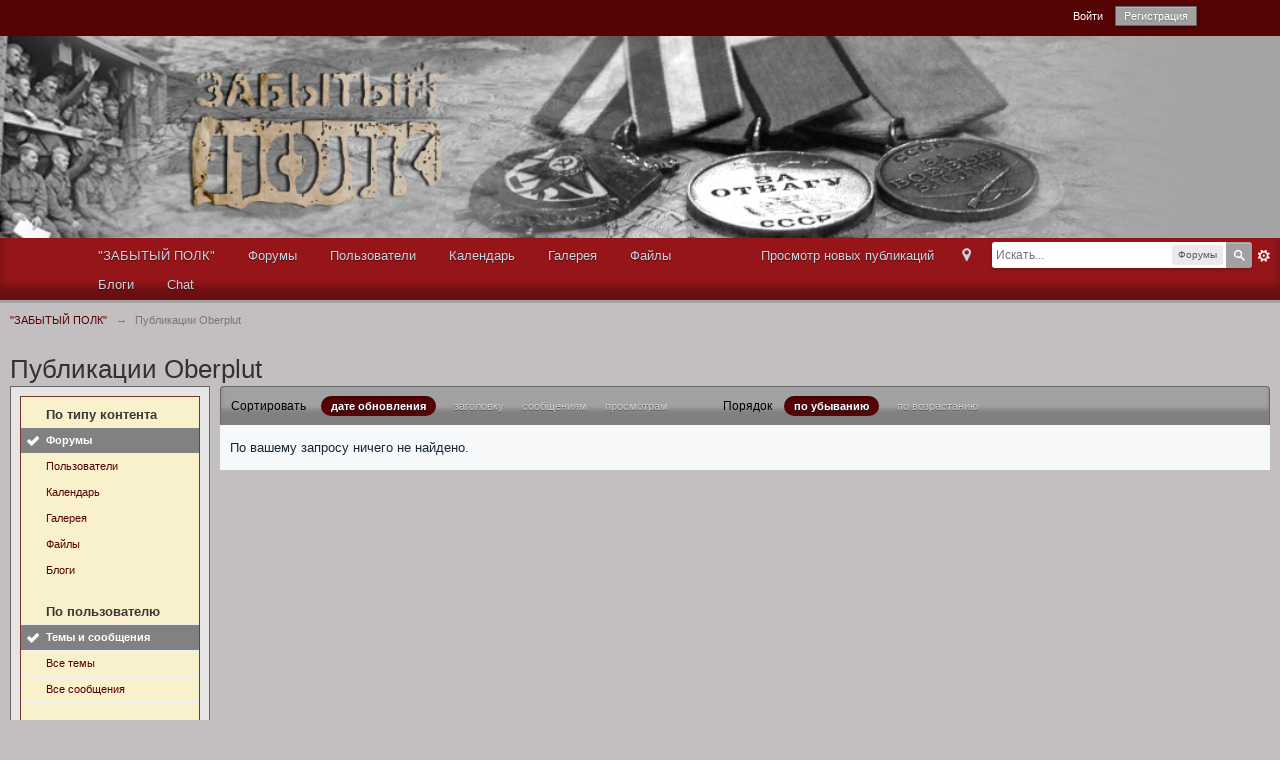

--- FILE ---
content_type: text/html;charset=UTF-8
request_url: http://www.polk.ru/forum/index.php?s=e76ae13e91bada529e56833f65aebd7a&app=core&module=search&do=user_activity&search_app=forums&mid=11027&userMode=all&sid=dda50b667c281ff7710e8ec9947b2a26
body_size: 6365
content:
<!DOCTYPE html>
    <html xml:lang="en" lang="en" xmlns="http://www.w3.org/1999/xhtml">
    <head>
        <meta charset="utf-8" />

        <title>Публикации Oberplut - "ЗАБЫТЫЙ ПОЛК"</title>
                <meta http-equiv="X-UA-Compatible" content="IE=edge" />
        <link rel="shortcut icon" href='http://www.polk.ru/forum/favicon.ico' />
        <link rel="image_src" href='http://www.polk.ru/forum/public/style_images/polk_new/meta_image.png' />
        <script type='text/javascript'>
        //<![CDATA[
            jsDebug            = 0; /* Must come before JS includes */

            DISABLE_AJAX    = parseInt(0); /* Disables ajax requests where text is sent to the DB; helpful for charset issues */
            inACP            = false;
            var isRTL        = false;
            var rtlIe        = '';
            var rtlFull        = '';
        //]]>
        </script>
        
	
				
			<link rel="stylesheet" type="text/css"  href="http://www.polk.ru/forum/public/style_css/css_5/ipb_mlist_addon.css?ipbv=303c4c1031f723503a69876655f09d1c" />
		
	

				
			<link rel="stylesheet" type="text/css" title="Main" media="screen,print" href="http://www.polk.ru/forum/public/style_css/css_5/ipb_styles.css?ipbv=303c4c1031f723503a69876655f09d1c" />
		
	

				
			<link rel="stylesheet" type="text/css" title="Main" media="screen" href="http://www.polk.ru/forum/public/style_css/css_5/calendar_select.css?ipbv=303c4c1031f723503a69876655f09d1c" />
		
	

				
			<link rel="stylesheet" type="text/css" title="Main" media="screen,print" href="http://www.polk.ru/forum/public/style_css/css_5/ipb_ckeditor.css?ipbv=303c4c1031f723503a69876655f09d1c" />
		
	

				
			<link rel="stylesheet" type="text/css" title="Main" media="screen,print" href="http://www.polk.ru/forum/public/style_css/css_5/ipb_common.css?ipbv=303c4c1031f723503a69876655f09d1c" />
		
	

				
			<link rel="stylesheet" type="text/css" title="Main" media="screen,print" href="http://www.polk.ru/forum/public/style_css/css_5/ipb_editor.css?ipbv=303c4c1031f723503a69876655f09d1c" />
		
	

				
			<link rel="stylesheet" type="text/css" title="Main" media="screen,print" href="http://www.polk.ru/forum/public/style_css/css_5/ipb_search.css?ipbv=303c4c1031f723503a69876655f09d1c" />
		
	
	

<!--[if lte IE 7]>
	<link rel="stylesheet" type="text/css" title='Main' media="screen" href="http://www.polk.ru/forum/public/style_css/css_5/ipb_ie.css" />
<![endif]-->
<!--[if lte IE 8]>
	<style type='text/css'>
		.ipb_table { table-layout: fixed; }
		.ipsLayout_content { width: 99.5%; }
	</style>
<![endif]-->

	<style type='text/css'>
		img.bbc_img { max-width: 100% !important; }
	</style>


        <meta property="og:title" content="Публикации Oberplut"/>
        <meta property="og:site_name" content="&quot;ЗАБЫТЫЙ ПОЛК&quot;"/>
        <meta property="og:image" content="http://www.polk.ru/forum/public/style_images/polk_new/meta_image.png"/>
        <meta property="og:type" content="article" />
        
	
		
		
			<meta name="identifier-url" content="http://www.polk.ru/forum/index.php?s=e76ae13e91bada529e56833f65aebd7a&amp;app=core&amp;module=search&amp;do=user_activity&amp;search_app=forums&amp;mid=11027&amp;userMode=all&amp;sid=dda50b667c281ff7710e8ec9947b2a26" />
		
		
			<meta property="og:url" content="http://www.polk.ru/forum/index.php?s=e76ae13e91bada529e56833f65aebd7a&amp;app=core&amp;module=search&amp;do=user_activity&amp;search_app=forums&amp;mid=11027&amp;userMode=all&amp;sid=dda50b667c281ff7710e8ec9947b2a26" />
		
		
		
	

<meta property="og:image" content="http://www.polk.ru/forum/public/style_images/polk_new/meta_image.png"/>
        
        
        
		<script type='text/javascript' src='http://www.polk.ru/forum/public/js/3rd_party/prototype.js'></script>
	
	<script type='text/javascript' src='http://www.polk.ru/forum/public/js/ipb.js?ipbv=303c4c1031f723503a69876655f09d1c&amp;load=quickpm,hovercard,forums'></script>
	
		<script type='text/javascript' src='http://www.polk.ru/forum/public/js/3rd_party/scriptaculous/scriptaculous-cache.js'></script>
	
	<script type="text/javascript" src='http://www.polk.ru/forum/cache/lang_cache/1/ipb.lang.js?nck=fb99e14e49767998a66e3b7a9956074d' charset='utf-8'></script>


        
	
		
			
			
				<link rel="alternate" type="application/rss+xml" title="Community Calendar" href="http://www.polk.ru/forum/index.php?app=core&amp;module=global&amp;section=rss&amp;type=calendar&amp;id=1" />
			
			
			
		

			
			
				<link rel="alternate" type="application/rss+xml" title="RSS-лента для изображений галереи" href="http://www.polk.ru/forum/index.php?app=core&amp;module=global&amp;section=rss&amp;type=gallery" />
			
			
			
		

			
			
				<link rel="alternate" type="application/rss+xml" title="10 последних загрузок" href="http://www.polk.ru/forum/index.php?app=core&amp;module=global&amp;section=rss&amp;type=downloads" />
			
			
			
		

			
			
				<link rel="alternate" type="application/rss+xml" title="&quot;ЗАБЫТЫЙ ПОЛК&quot; RSS" href="http://www.polk.ru/forum/index.php?app=core&amp;module=global&amp;section=rss&amp;type=blog" />
			
			
			
		
	

        
	




        <script type='text/javascript'>
	//<![CDATA[
		/* ---- URLs ---- */
		ipb.vars['base_url'] 			= 'http://www.polk.ru/forum/index.php?s=eb16cd0d536fb42482c0ff03e726ad34&';
		ipb.vars['board_url']			= 'http://www.polk.ru/forum';
		ipb.vars['img_url'] 			= "http://www.polk.ru/forum/public/style_images/polk_new";
		ipb.vars['loading_img'] 		= 'http://www.polk.ru/forum/public/style_images/polk_new/loading.gif';
		ipb.vars['active_app']			= 'core';
		ipb.vars['upload_url']			= 'http://www.polk.ru/forum/uploads';
		/* ---- Member ---- */
		ipb.vars['member_id']			= parseInt( 0 );
		ipb.vars['is_supmod']			= parseInt( 0 );
		ipb.vars['is_admin']			= parseInt(  );
		ipb.vars['secure_hash'] 		= '880ea6a14ea49e853634fbdc5015a024';
		ipb.vars['session_id']			= 'eb16cd0d536fb42482c0ff03e726ad34';
		ipb.vars['twitter_id']			= 0;
		ipb.vars['fb_uid']				= 0;
		ipb.vars['auto_dst']			= parseInt( 0 );
		ipb.vars['dst_in_use']			= parseInt(  );
		ipb.vars['is_touch']			= false;
		ipb.vars['member_group']		= {"g_mem_info":"1"}
		/* ---- cookies ----- */
		ipb.vars['cookie_id'] 			= '';
		ipb.vars['cookie_domain'] 		= '';
		ipb.vars['cookie_path']			= '/';
		/* ---- Rate imgs ---- */
		ipb.vars['rate_img_on']			= 'http://www.polk.ru/forum/public/style_images/polk_new/star.png';
		ipb.vars['rate_img_off']		= 'http://www.polk.ru/forum/public/style_images/polk_new/star_off.png';
		ipb.vars['rate_img_rated']		= 'http://www.polk.ru/forum/public/style_images/polk_new/star_rated.png';
		/* ---- Uploads ---- */
		ipb.vars['swfupload_swf']		= 'http://www.polk.ru/forum/public/js/3rd_party/swfupload/swfupload.swf';
		ipb.vars['swfupload_enabled']	= true;
		ipb.vars['use_swf_upload']		= ( '' == 'flash' ) ? true : false;
		ipb.vars['swfupload_debug']		= false;
		/* ---- other ---- */
		ipb.vars['highlight_color']     = "#ade57a";
		ipb.vars['charset']				= "utf-8";
		ipb.vars['time_offset']			= "4";
		ipb.vars['hour_format']			= "24";
		ipb.vars['seo_enabled']			= 0;
		
		/* Templates/Language */
		ipb.templates['inlineMsg']		= "";
		ipb.templates['ajax_loading'] 	= "<div id='ajax_loading'><img src='http://www.polk.ru/forum/public/style_images/polk_new/ajax_loading.gif' alt='" + ipb.lang['loading'] + "' /></div>";
		ipb.templates['close_popup']	= "<img src='http://www.polk.ru/forum/public/style_images/polk_new/close_popup.png' alt='x' />";
		ipb.templates['rss_shell']		= new Template("<ul id='rss_menu' class='ipbmenu_content'>#{items}</ul>");
		ipb.templates['rss_item']		= new Template("<li><a href='#{url}' title='#{title}'>#{title}</a></li>");
		
		ipb.templates['autocomplete_wrap'] = new Template("<ul id='#{id}' class='ipb_autocomplete' style='width: 250px;'></ul>");
		ipb.templates['autocomplete_item'] = new Template("<li id='#{id}' data-url='#{url}'><img src='#{img}' alt='' class='ipsUserPhoto ipsUserPhoto_mini' />&nbsp;&nbsp;#{itemvalue}</li>");
		ipb.templates['page_jump']		= new Template("<div id='#{id}_wrap' class='ipbmenu_content'><h3 class='bar'>Перейти к странице</h3><p class='ipsPad'><input type='text' class='input_text' id='#{id}_input' size='8' /> <input type='submit' value='ОК' class='input_submit add_folder' id='#{id}_submit' /></p></div>");
		ipb.templates['global_notify'] 	= new Template("<div class='popupWrapper'><div class='popupInner'><div class='ipsPad'>#{message} #{close}</div></div></div>");
		
		
		ipb.templates['header_menu'] 	= new Template("<div id='#{id}' class='ipsHeaderMenu boxShadow'></div>");
		
		Loader.boot();
	//]]>
	</script>
    </head>
    <body id='ipboard_body'>
        <p id='content_jump' class='hide'>
<a id='top'>
</a>
<a href='#j_content' title='Перейти к содержимому' accesskey='m'>Перейти к содержимому</a>
</p>
        <div id='ipbwrapper'>
            <!-- ::: TOP BAR: Sign in / register or user drop down and notification alerts ::: -->
            <div id='header_bar' class='clearfix'>
                <div class='main_width'>
                    
                    <div id='user_navigation' class='not_logged_in'>
                            
                            <ul class='ipsList_inline right'>
                                <li>
                                    <span class='services'>
                                        
                                        
                                        
                                        
                                    </span>
                                    &nbsp;&nbsp;&nbsp;&nbsp;
                                    <a href='http://www.polk.ru/forum/index.php?s=eb16cd0d536fb42482c0ff03e726ad34&amp;app=core&amp;module=global&amp;section=login' title='Войти' id='sign_in' >Войти</a>&nbsp;&nbsp;&nbsp;
                                </li>
                                <li>
                                    <a href="http://www.polk.ru/forum/index.php?s=eb16cd0d536fb42482c0ff03e726ad34&amp;app=core&amp;module=global&amp;section=register" title='Регистрация' id='register_link'>Регистрация</a>
                                </li>
                            </ul>
                        </div>
                </div>
            </div>
            <!-- ::: BRANDING STRIP: Logo and search box ::: -->
            <div id='branding'>

                    <div id='logo'>
                        
                            <a href='http://www.polk.ru/forum' title='Перейти к списку форумов' rel="home" accesskey='1'><img src='http://www.polk.ru/forum/public/style_images/polk_new/logo.png' alt='Логотип' /></a>
                        
                    </div>




            </div>
            <!-- ::: APPLICATION TABS ::: -->
            <div id='primary_nav' class='clearfix'>
<div id='search' class='right'>
	<form action="http://www.polk.ru/forum/index.php?s=eb16cd0d536fb42482c0ff03e726ad34&amp;app=core&amp;module=search&amp;do=search&amp;fromMainBar=1" method="post" id='search-box' >
		<fieldset>
			<label for='main_search' class='hide'>Поиск</label>
			<a href='http://www.polk.ru/forum/index.php?s=eb16cd0d536fb42482c0ff03e726ad34&amp;app=core&amp;module=search&amp;search_in=forums' title='Расширенный поиск' accesskey='4' rel="search" id='adv_search' class='right'>Расширенный</a>
			<span id='search_wrap' class='right'>
				<input type='text' id='main_search' name='search_term' class='inactive' size='17' tabindex='100' />
				<span class='choice ipbmenu clickable' id='search_options' style='display: none'></span>
				<ul id='search_options_menucontent' class='ipbmenu_content ipsPad' style='display: none'>
					<li class='title'><strong>Искать в:</strong></li>
					
					
					
						
					
					<li class='app'><label for='s_forums' title='Форумы'><input type='radio' name='search_app' class='input_radio' id='s_forums' value="forums" checked="checked" />Форумы</label></li>
					<li class='app'><label for='s_members' title='Пользователи'><input type='radio' name='search_app' class='input_radio' id='s_members' value="members"  />Пользователи</label></li>
					<li class='app'><label for='s_core' title='Помощь'><input type='radio' name='search_app' class='input_radio' id='s_core' value="core"  />Помощь</label></li>
					
						
					

						
					

						
					

						<li class='app'>
								<label for='s_calendar' title='Календарь'>
									<input type='radio' name='search_app' class='input_radio' id='s_calendar' value="calendar"  />Календарь
								</label>
							</li>
					

						<li class='app'>
								<label for='s_gallery' title='Галерея'>
									<input type='radio' name='search_app' class='input_radio' id='s_gallery' value="gallery"  />Галерея
								</label>
							</li>
					

						<li class='app'>
								<label for='s_downloads' title='Файлы'>
									<input type='radio' name='search_app' class='input_radio' id='s_downloads' value="downloads"  />Файлы
								</label>
							</li>
					

						<li class='app'>
								<label for='s_blog' title='Блоги'>
									<input type='radio' name='search_app' class='input_radio' id='s_blog' value="blog"  />Блоги
								</label>
							</li>
					

						
					
				</ul>
				<input type='submit' class='submit_input clickable' value='Поиск' />
			</span>
			
		</fieldset>
	</form>
</div>
                <div class='main_width'>
                    <ul class='ipsList_inline' id='community_app_menu'>
                        
                            <li class='right'>
                                <a href="http://www.polk.ru/forum/index.php?s=eb16cd0d536fb42482c0ff03e726ad34&amp;app=core&amp;module=global&amp;section=navigation&amp;inapp=core" rel="quickNavigation" accesskey='9' id='quickNavLaunch' title='Открыть быстрый переход'>
<span>&nbsp;</span>
</a>
                            </li>
                        
                        <li id='nav_explore' class='right'>
                            <a href='http://www.polk.ru/forum/index.php?s=eb16cd0d536fb42482c0ff03e726ad34&amp;app=core&amp;module=search&amp;do=viewNewContent&amp;search_app=forums' accesskey='2' title='Просмотр новых публикаций'>Просмотр новых публикаций</a>
                        </li>
                        
                            <li id='nav_home' class='left'>
<a href='http://www.polk.ru' title='Перейти на сайт' rel="home">"ЗАБЫТЫЙ ПОЛК"</a>
</li>
                                                                                                
<!--<li id='nav_discussion' class='left '>
<a href='http://www.polk.ru/forum/index.php?s=eb16cd0d536fb42482c0ff03e726ad34&amp;act=idx' title='Перейти к списку форумов'>Форумы</a>
</li>
-->
                        
<!--<li id='nav_members' class='left '>
<a href='http://www.polk.ru/forum/index.php?s=eb16cd0d536fb42482c0ff03e726ad34&amp;app=members&amp;module=list' title='Перейти к списку пользователей'>Пользователи</a>
</li>
-->



                            
                                
                                    
                                

                                    
                                                                                <li id='nav_app_forums' class="left ">
<a href='http://www.polk.ru/forum/index.php?s=eb16cd0d536fb42482c0ff03e726ad34&amp;act=idx' title='Перейти к Форумы'>Форумы</a>
</li>


                                    
                                

                                    
                                                                                <li id='nav_app_members' class="left ">
<a href='http://www.polk.ru/forum/index.php?s=eb16cd0d536fb42482c0ff03e726ad34&amp;app=members&amp;module=list' title='Перейти к Пользователи'>Пользователи</a>
</li>


                                    
                                

                                    
                                                                                <li id='nav_app_calendar' class="left ">
<a href='http://www.polk.ru/forum/index.php?s=eb16cd0d536fb42482c0ff03e726ad34&amp;app=calendar' title='Перейти к Календарь'>Календарь</a>
</li>


                                    
                                

                                    
                                                                                <li id='nav_app_gallery' class="left ">
<a href='http://www.polk.ru/forum/index.php?s=eb16cd0d536fb42482c0ff03e726ad34&amp;app=gallery' title='Перейти к Галерея'>Галерея</a>
</li>


                                    
                                

                                    
                                                                                <li id='nav_app_downloads' class="left ">
<a href='http://www.polk.ru/forum/index.php?s=eb16cd0d536fb42482c0ff03e726ad34&amp;app=downloads' title='Перейти к Файлы'>Файлы</a>
</li>


                                    
                                

                                    
                                                                                <li id='nav_app_blog' class="left ">
<a href='http://www.polk.ru/forum/index.php?s=eb16cd0d536fb42482c0ff03e726ad34&amp;app=blog' title='Перейти к Блоги'>Блоги</a>
</li>


                                    
                                

                                    
                                                                                <li id='nav_app_ipchat' class="left ">
<a href='http://www.polk.ru/forum/index.php?s=eb16cd0d536fb42482c0ff03e726ad34&amp;app=ipchat' title='Перейти к Chat'>Chat</a>
</li>


                                    
                                
                            

                        <li id='nav_other_apps' style='display: none'>
                            <a href='#' class='ipbmenu' id='more_apps'>Больше <img src='http://www.polk.ru/forum/public/style_images/polk_new/useropts_arrow.png' />
</a>
                        </li>
                    </ul>
                </div>




            </div>
            
            <!-- ::: MAIN CONTENT AREA ::: -->
            <div id='content' class='clearfix'>
                <!-- ::: NAVIGATION BREADCRUMBS ::: -->
                <div id='secondary_navigation' class='clearfix'>
                        <ol class='breadcrumb top ipsList_inline left'>
                                                        <li itemscope itemtype="http://data-vocabulary.org/Breadcrumb">
                                    <a href='http://www.polk.ru/forum/index.php?s=eb16cd0d536fb42482c0ff03e726ad34&amp;act=idx' itemprop="url">
                                        <span itemprop="title">"ЗАБЫТЫЙ ПОЛК"</span>
                                    </a>
                                </li>
                                

                            
                                <li itemscope itemtype="http://data-vocabulary.org/Breadcrumb">
                                    
<span class='nav_sep'>&rarr;</span>

                                     
<span itemprop="title">Публикации Oberplut</span>

                                </li>
                                

                            
                        </ol>
                    </div>
                    <br />
                <noscript>
                    <div class='message error'>
                        <strong>Отключен JavaScript</strong>
                        <p>У вас отключен JavaScript. Некоторые возможности системы не будут работать. Пожалуйста, включите JavaScript для получения доступа ко всем функциям.</p>
                    </div>
                    <br />
                </noscript>
                <!-- ::: CONTENT ::: -->
                
                <h2 class='ipsType_pagetitle'>Публикации Oberplut</h2>
<input type='hidden' name="usedInJsLater" id="urlString" value="[base64]" />

<div class='ipsLayout ipsLayout_withleft clearfix'>
	<div class='ipsLayout_left'>
		<div class='ipsBox'>
			<div class='ipsBox_container ipsSideMenu'>
				<h4>По типу контента</h4>
				<ul>
					<li class='active'><a href='http://www.polk.ru/forum/index.php?s=eb16cd0d536fb42482c0ff03e726ad34&amp;app=core&amp;module=search&amp;do=user_activity&amp;search_app=forums&amp;mid=11027&amp;userMode=all&amp;sid=e1581eba1b2295f80d822aa99294bf02'>Форумы</a></li><li ><a href='http://www.polk.ru/forum/index.php?s=eb16cd0d536fb42482c0ff03e726ad34&amp;app=core&amp;module=search&amp;do=user_activity&amp;search_app=members&amp;mid=11027&amp;userMode=all&amp;sid=e1581eba1b2295f80d822aa99294bf02'>Пользователи</a></li>
						
					

						
					

						
					

						<li ><a href='http://www.polk.ru/forum/index.php?s=eb16cd0d536fb42482c0ff03e726ad34&amp;app=core&amp;module=search&amp;do=user_activity&amp;search_app=calendar&amp;mid=11027&amp;userMode=all&amp;sid=e1581eba1b2295f80d822aa99294bf02'>Календарь</a></li>
					

						<li ><a href='http://www.polk.ru/forum/index.php?s=eb16cd0d536fb42482c0ff03e726ad34&amp;app=core&amp;module=search&amp;do=user_activity&amp;search_app=gallery&amp;mid=11027&amp;userMode=all&amp;sid=e1581eba1b2295f80d822aa99294bf02'>Галерея</a></li>
					

						<li ><a href='http://www.polk.ru/forum/index.php?s=eb16cd0d536fb42482c0ff03e726ad34&amp;app=core&amp;module=search&amp;do=user_activity&amp;search_app=downloads&amp;mid=11027&amp;userMode=all&amp;sid=e1581eba1b2295f80d822aa99294bf02'>Файлы</a></li>
					

						<li ><a href='http://www.polk.ru/forum/index.php?s=eb16cd0d536fb42482c0ff03e726ad34&amp;app=core&amp;module=search&amp;do=user_activity&amp;search_app=blog&amp;mid=11027&amp;userMode=all&amp;sid=e1581eba1b2295f80d822aa99294bf02'>Блоги</a></li>
					

						
					
				</ul>
				
				<h4>По пользователю</h4>
					<ul>
						<li class='active'><a href='http://www.polk.ru/forum/index.php?s=eb16cd0d536fb42482c0ff03e726ad34&amp;app=core&amp;module=search&amp;do=user_activity&amp;search_app=forums&amp;mid=11027&amp;sid=e1581eba1b2295f80d822aa99294bf02&amp;search_app_filters[forums][searchInKey]=&amp;userMode=all'>Темы и сообщения</a></li>
						<li ><a href='http://www.polk.ru/forum/index.php?s=eb16cd0d536fb42482c0ff03e726ad34&amp;app=core&amp;module=search&amp;do=user_activity&amp;search_app=forums&amp;mid=11027&amp;sid=e1581eba1b2295f80d822aa99294bf02&amp;search_app_filters[forums][searchInKey]=&amp;userMode=title'>Все темы</a></li>
						<li ><a href='http://www.polk.ru/forum/index.php?s=eb16cd0d536fb42482c0ff03e726ad34&amp;app=core&amp;module=search&amp;do=user_activity&amp;search_app=forums&amp;mid=11027&amp;sid=e1581eba1b2295f80d822aa99294bf02&amp;search_app_filters[forums][searchInKey]=&amp;userMode=content'>Все сообщения</a></li>
					</ul>
			</div>
		</div>
	</div>
	<div class='ipsLayout_content'>
		
		<div class='maintitle ipsFilterbar'>
			
			<span class='ipsType_small'>Сортировать </span>&nbsp;&nbsp;
					
						<ul class='ipsList_inline ipsType_smaller' style='display: inline'>
							
								<li class='active'>
									<a href='http://www.polk.ru/forum/index.php?s=eb16cd0d536fb42482c0ff03e726ad34&amp;app=core&amp;module=search&amp;do=user_activity&amp;sid=e1581eba1b2295f80d822aa99294bf02&amp;mid=11027&amp;userMode=all&amp;search_app=forums&amp;search_app_filters[forums][searchInKey]=&amp;search_app_filters[forums][sortKey]=date&amp;search_app_filters[forums][sortDir]='>дате обновления</a>
								</li>
							

								<li >
									<a href='http://www.polk.ru/forum/index.php?s=eb16cd0d536fb42482c0ff03e726ad34&amp;app=core&amp;module=search&amp;do=user_activity&amp;sid=e1581eba1b2295f80d822aa99294bf02&amp;mid=11027&amp;userMode=all&amp;search_app=forums&amp;search_app_filters[forums][searchInKey]=&amp;search_app_filters[forums][sortKey]=title&amp;search_app_filters[forums][sortDir]='>заголовку</a>
								</li>
							

								<li >
									<a href='http://www.polk.ru/forum/index.php?s=eb16cd0d536fb42482c0ff03e726ad34&amp;app=core&amp;module=search&amp;do=user_activity&amp;sid=e1581eba1b2295f80d822aa99294bf02&amp;mid=11027&amp;userMode=all&amp;search_app=forums&amp;search_app_filters[forums][searchInKey]=&amp;search_app_filters[forums][sortKey]=posts&amp;search_app_filters[forums][sortDir]='>сообщениям</a>
								</li>
							

								<li >
									<a href='http://www.polk.ru/forum/index.php?s=eb16cd0d536fb42482c0ff03e726ad34&amp;app=core&amp;module=search&amp;do=user_activity&amp;sid=e1581eba1b2295f80d822aa99294bf02&amp;mid=11027&amp;userMode=all&amp;search_app=forums&amp;search_app_filters[forums][searchInKey]=&amp;search_app_filters[forums][sortKey]=views&amp;search_app_filters[forums][sortDir]='>просмотрам</a>
								</li>
							
						</ul>
						&nbsp;&nbsp;&nbsp;&nbsp;&nbsp;&nbsp;&nbsp;&nbsp;&nbsp;&nbsp;&nbsp;&nbsp;
					
				<span class='ipsType_small'>Порядок</span>&nbsp;&nbsp;
				<ul class='ipsList_inline ipsType_smaller' style='display: inline'>
					<li class='active'>
						<a href='http://www.polk.ru/forum/index.php?s=eb16cd0d536fb42482c0ff03e726ad34&amp;app=core&amp;module=search&amp;do=user_activity&amp;sid=e1581eba1b2295f80d822aa99294bf02&amp;mid=11027&amp;userMode=all&amp;search_app=forums&amp;search_app_filters[forums][searchInKey]=&amp;search_app_filters[forums][sortKey]=date&amp;search_app_filters[forums][sortDir]=0'>по убыванию</a>
					</li>
					<li >
						<a href='http://www.polk.ru/forum/index.php?s=eb16cd0d536fb42482c0ff03e726ad34&amp;app=core&amp;module=search&amp;do=user_activity&amp;sid=e1581eba1b2295f80d822aa99294bf02&amp;mid=11027&amp;userMode=all&amp;search_app=forums&amp;search_app_filters[forums][searchInKey]=&amp;search_app_filters[forums][sortKey]=date&amp;search_app_filters[forums][sortDir]=1'>по возрастанию</a>
					</li>
				</ul>
		</div>
		
		<div>
			
				<p class='no_messages'>По вашему запросу ничего не найдено.</p>
			
		</div>
	</div>
</div>
                
                <ol class='breadcrumb bottom ipsList_inline left clearfix clear'>
                                            <li>
<a href='http://www.polk.ru/forum/index.php?s=eb16cd0d536fb42482c0ff03e726ad34&amp;act=idx'>"ЗАБЫТЫЙ ПОЛК"</a>
</li>
                            

                        
                            <li>

<span class='nav_sep'>&rarr;</span>
 
<span>Публикации Oberplut</span>

</li>
                            

                        






                    
                </ol>
            </div>
            <!-- ::: FOOTER (Change skin, language, mark as read, etc) ::: -->
            <div id='footer_utilities' class='main_width clearfix clear'>
                <a rel="nofollow" href='#top' id='backtotop' title='Наверх'>
<img src='http://www.polk.ru/forum/public/style_images/polk_new/top.png' alt='' />
</a>
                <ul class='ipsList_inline left'>
                    <li>
                        <img src='http://www.polk.ru/forum/public/style_images/polk_new/feed.png' alt='RSS поток' id='rss_feed' class='clickable' />
                    </li>

                    
                    


                        <li>
                            <a rel="nofollow" id='mark_all_read' href="http://www.polk.ru/forum/index.php?s=eb16cd0d536fb42482c0ff03e726ad34&amp;app=forums&amp;module=forums&amp;section=markasread&amp;marktype=all&amp;k=880ea6a14ea49e853634fbdc5015a024" title='Отметить все как прочтенное'>Отметить все сообщения прочитанными</a>
                            <ul id='mark_all_read_menucontent' class='ipbmenu_content' style='display: none'>
                                

                                    <li>
                                        
                                    </li>
                                


                                    <li>
                                        <a href="http://www.polk.ru/forum/index.php?s=eb16cd0d536fb42482c0ff03e726ad34&amp;app=forums&amp;module=forums&amp;section=markasread&amp;marktype=app&amp;markApp=forums&amp;k=880ea6a14ea49e853634fbdc5015a024">
Форумы
</a>
                                    </li>
                                


                                    <li>
                                        <a href="http://www.polk.ru/forum/index.php?s=eb16cd0d536fb42482c0ff03e726ad34&amp;app=forums&amp;module=forums&amp;section=markasread&amp;marktype=app&amp;markApp=members&amp;k=880ea6a14ea49e853634fbdc5015a024">
Пользователи
</a>
                                    </li>
                                


                                    <li>
                                        <a href="http://www.polk.ru/forum/index.php?s=eb16cd0d536fb42482c0ff03e726ad34&amp;app=forums&amp;module=forums&amp;section=markasread&amp;marktype=app&amp;markApp=gallery&amp;k=880ea6a14ea49e853634fbdc5015a024">
Галерея
</a>
                                    </li>
                                


                                    <li>
                                        <a href="http://www.polk.ru/forum/index.php?s=eb16cd0d536fb42482c0ff03e726ad34&amp;app=forums&amp;module=forums&amp;section=markasread&amp;marktype=app&amp;markApp=downloads&amp;k=880ea6a14ea49e853634fbdc5015a024">
Файлы
</a>
                                    </li>
                                


                                    <li>
                                        <a href="http://www.polk.ru/forum/index.php?s=eb16cd0d536fb42482c0ff03e726ad34&amp;app=forums&amp;module=forums&amp;section=markasread&amp;marktype=app&amp;markApp=blog&amp;k=880ea6a14ea49e853634fbdc5015a024">
Блоги
</a>
                                    </li>
                                
                                <li>
                                    <a href="http://www.polk.ru/forum/index.php?s=eb16cd0d536fb42482c0ff03e726ad34&amp;app=forums&amp;module=forums&amp;section=markasread&amp;marktype=all&amp;k=880ea6a14ea49e853634fbdc5015a024">
<strong>Отметить все как прочтенное</strong>
</a>



                                </li>
                            </ul>
                        </li>

                    <li>
                        <a href="http://www.polk.ru/forum/index.php?s=eb16cd0d536fb42482c0ff03e726ad34&amp;app=core&amp;module=help" title='Перейти к помощи' rel="help" accesskey='6'>Помощь</a>

                    </li>
                </ul>
                <!-- Copyright Information -->
        				  <p id='copyright'>
        				  	<a href='http://www.invisionpower.com/apps/board/' title='Community Forum Software by Invision Power Services'>Community Forum Software by IP.Board</a><a href='http://www.ibresource.ru/' title='Русская версия системы для сообществ от IBResource'> Русификация от IBResource</a></p>
		<!-- / Copyright -->
            </div>
            
            
            
        </div>
        
        
        <script type='text/javascript'>
            if( $('primary_nav') ){    ipb.global.activateMainMenu(); }
        </script>
            </body>
</html>

--- FILE ---
content_type: text/css
request_url: http://www.polk.ru/forum/public/style_css/css_5/ipb_styles.css?ipbv=303c4c1031f723503a69876655f09d1c
body_size: 93726
content:
/************************************************************************/
/* IP.Board 3 CSS - By Rikki Tissier - (c)2008 Invision Power Services     */
/************************************************************************/
/* ipb_styles.css                                                        */
/************************************************************************/

/************************************************************************/
/* RESET (Thanks to YUI) */

body,div,dl,dt,dd,ul,ol,li,h1,h2,h3,h4,h5,h6,pre,form,fieldset,input,textarea,p,blockquote,th,td { margin:0; padding:0; } 
table {    border-collapse:collapse; border-spacing:0; }
fieldset,img { border:0; }
address,caption,cite,code,dfn,th,var { font-style:normal; font-weight:normal; }
ol,ul { list-style:none; }
caption,th { text-align:left; }
h1,h2,h3,h4,h5,h6 { font-size:100%;    font-weight:normal; }
q:before,q:after { content:''; }
abbr,acronym { border:0; }
hr { display: none; }
address{ display: inline; }

/************************************************************************/
/* CORE ELEMENT STYLES */

html, body { /* Safari has trouble with bgcolor on body. Apply to html tag too. */
    background-color: #C3BEBF;
    color: #5a5a5a;
}

body {
    font: normal 13px helvetica, arial, sans-serif;
    position: relative;
}

input, select {
    font: normal 13px helvetica, arial, sans-serif;
}

h3, strong { font-weight: bold; }
em { font-style: italic; }
img, .input_check, .input_radio { vertical-align: middle; }
legend { display: none; }
table { width: 100%; }
td { padding: 3px; }


a {
    color: #560305;
    text-decoration: none;
}



    
/************************************************************************/
/* LISTS */

.ipsList_inline > li {
    display: inline-block;
    margin: 0 3px;
}
    .ipsList_inline > li:first-child { margin-left: 0; }
    .ipsList_inline > li:last-child { margin-right: 0; }
    .ipsList_inline.ipsList_reset > li:first-child { margin-left: 3px; }
    .ipsList_inline.ipsList_reset > li:last-child { margin-right: 3px; }
    .ipsList_inline.ipsList_nowrap { white-space: nowrap; }
    
.ipsList_withminiphoto > li { margin-bottom: 8px; }
.ipsList_withmediumphoto > li .list_content { margin-left: 60px; }
.ipsList_withminiphoto > li .list_content { margin-left: 40px; }
.ipsList_withtinyphoto > li .list_content { margin-left: 30px; }
.list_content { word-wrap: break-word; }

.ipsList_data li { margin-bottom: 6px; line-height: 1.3; }
.ipsList_data .row_data { display: inline-block; word-wrap: break-word; max-width: 100%; }
.ipsList_data .row_title, .ipsList_data .ft {
    display: inline-block;
    float: left;
    width: 120px;
    font-weight: bold;
    text-align: right;
    padding-right: 10px;
}

.ipsList_data.ipsList_data_thin .row_title, .ipsList_data.ipsList_data_thin .ft {
    width: 80px;
}

/************************************************************************/
/* TYPOGRAPHY */

.ipsType_pagetitle, .ipsType_subtitle {
    font: 300 26px/1.3 Helvetica, Arial, sans-serif;
    color: #323232;
}
.ipsType_subtitle { font-size: 18px; }
.ipsType_sectiontitle { 
    font-size: 16px;
    font-weight: normal;
    color: #595959;
    padding: 5px 0;
    border-bottom: 1px solid #ececec;
}

.ipsType_pagedesc {
    color: #ffffff;
    line-height: 1.5;
}

.ipsType_pagedesc a { text-decoration: underline; }

.ipsType_textblock { line-height: 1.5; color: #282828; }

.ipsType_small { font-size: 12px; }
.ipsType_smaller, .ipsType_smaller a { font-size: 11px !important; }
.ipsType_smallest, .ipsType_smallest a { font-size: 10px !important; }

.ipsReset { margin: 0px !important; padding: 0px !important; }

/************************************************************************/
/* LAYOUT */
.main_width {
    margin: 0 auto;
    /* Uncomment for fixed */
    /*width: 980px;*/
    /* Fluid */
    width: 87% !important;
       min-width: 960px;
}

#header_bar, #primary_nav { min-width: 980px; }
/*#header_bar .main_width, #branding .main_width, #primary_nav .main_width { padding: 0 10px; }*/


#content {

    padding: 10px 10px;
    line-height: 120%;

	
	
}

/************************************************************************/
/* COLORS */


.row1, .post_block.row1 {    background-color: #fff;  }


.row2, .post_block.row2 {     background-color: #f1f6f9; }



.unread                 {    background-color: #F9F1CB; }


.unread .altrow, .unread.altrow { background-color: #E2E9F0; }

/* primarily used for topic preview header */
.highlighted, .highlighted .altrow { background-color: #d6e4f0; }


.ipsBox { background: #e5e5e5; }
    
    .ipsBox_notice, .ipsBox_highlight {
        background: #f4fcff;
        border-bottom: 1px solid #cae9f5;
    }

/* mini badges */
a.ipsBadge:hover { color: #fff; }

.ipsBadge_green { background: #7ba60d; }
.ipsBadge_purple { background: #af286d; }
.ipsBadge_grey { background: #5b5b5b; }
.ipsBadge_lightgrey { background: #b3b3b3; }
.ipsBadge_orange { background: #ED7710; }
.ipsBadge_red {    background: #bf1d00; }


.bar {
    background: #eff4f7;
    padding: 8px 10px;
}
    
    .bar.altbar {
        background: #b6c7db;
        color: #1d3652;
    }


.header {
    background: #b6c7db;
    color: #1d3652;
}

    
    body .ipb_table .header a,
    body .topic_options a {
        color: #1d3652;
    }
    

.post_block {
    background: #fff;
    border-bottom: 1px solid #D6E2EB;
}

.post_body .post { color: #282828; }

.bbc_url, .bbc_email {
    color: #0f72da;
    text-decoration: underline;
}



/* Dates */
.date, .poll_question .votes {
    color: #747474;
    font-size: 11px;
}


.no_messages {
    background-color: #f6f8fa;
    color: #1c2837;
    padding: 15px 10px;
}

/* Tab bars */
.tab_bar {
    background-color: #e4ebf2;
    color: #4a6784;
}

    .tab_bar li.active {
        background-color: #243f5c;
        color: #fff;
    }
    
    .tab_bar.no_title.mini {
        border-bottom: 8px solid #243f5c;
    }

/* Menu popups */
.ipbmenu_content, .ipb_autocomplete {
    background-color: #f7f9fb;
    border: 1px solid #d5dde5;
    -webkit-box-shadow: rgba(0, 0, 0, 0.3) 0px 6px 6px;
    box-shadow: rgba(0, 0, 0, 0.3) 0px 6px 6px;
}

    .ipbmenu_content li, .ipb_autocomplete li {
        border-bottom: 1px solid #d5dde5;
    }
    
        .ipb_autocomplete li.active {
            background: #d5dde5;
        }
        
    .ipbmenu_content a:hover { background: #d5dde5; }
        
/* Forms */

.input_submit {
    background: #212121 url(http://www.polk.ru/forum/public/style_images/polk_new/topic_button.png ) repeat-x top;
    color: #fff;
    -moz-border-radius: 3px;
    -webkit-border-radius: 3px;
    border-radius: 3px;
    -moz-box-shadow: inset 0 1px 0 0 #5c5c5c, 0px 2px 3px rgba(0,0,0,0.2);
    -webkit-box-shadow: inset 0 1px 0 0 #5c5c5c, 0px 2px 3px rgba(0,0,0,0.2);
    box-shadow: inset 0 1px 0 0 #5c5c5c, 0px 2px 3px rgba(0,0,0,0.2);
    border-color: #212121;
}

    .input_submit:hover { color: #fff; }
    
    
    .input_submit.alt {
        background: #e2e9f0;
        border-color: #dae2ea;
        color: #464646;
        -moz-box-shadow: inset 0 1px 0 0 #eff3f8, 0px 2px 3px rgba(0,0,0,0.2);
        -webkit-box-shadow: inset 0 1px 0 0 #eff3f8, 0px 2px 3px rgba(0,0,0,0.2);
        box-shadow: inset 0 1px 0 0 #eff3f8, 0px 2px 3px rgba(0,0,0,0.2);
    }
    
        .input_submit.alt:hover { color: #464646; }

    .input_submit.delete {
        background: #ad2930;
        border-color: #C8A5A4 #962D29 #962D29 #C8A5A4;
        color: #fff;
        -moz-box-shadow: inset 0 1px 0 0 #C8A5A4, 0px 2px 3px rgba(0,0,0,0.2);
        -webkit-box-shadow: inset 0 1px 0 0 #C8A5A4, 0px 2px 3px rgba(0,0,0,0.2);
        box-shadow: inset 0 1px 0 0 #C8A5A4, 0px 2px 3px rgba(0,0,0,0.2);
    }
    
        .input_submit.delete:hover { color: #fff; }

    
body#ipboard_body fieldset.submit,
body#ipboard_body p.submit {
    background-color: #d1ddea;
}

/* Moderated styles */
.moderated, body .moderated td, .moderated td.altrow, .post_block.moderated,
body td.moderated, body td.moderated {
    background-color: #f8f1f3;
}
    
    .post_block.moderated { border-color: #e9d2d7; }    
    .moderated .row2 { background-color: #f0e0e3; }
    .moderated, .moderated a { color: #6f3642; }
    
body#ipboard_body.redirector {
    background: #fff !important;
}

/************************************************************************/
/* HEADER */

#header_bar {
    background: #560305;
    padding: 0;
    text-align: right;
}
    
#admin_bar { font-size: 11px; line-height: 36px; }
#admin_bar li.active a { color: #fc6d35; }
#admin_bar a { color: #8a8a8a; }
    #admin_bar a:hover { color: #fff; }

#user_navigation { color: #9f9f9f; font-size: 11px; }
#user_navigation a { color: #fff; }
#user_navigation .ipsList_inline li { margin: 0;} /* remove spacing from default ipsList_inline */

#user_navigation.not_logged_in {
    height: 26px; padding: 6px 0 4px;
}

#user_link {
    font-size: 12px;
    color: #fff;
    padding: 0 12px;
    height: 36px;
    line-height: 36px;
    display: inline-block;
    margin-right: 15px;
    outline: 0;
}
    
    #user_link_dd {
        display: inline-block;
        width: 9px; height: 5px;
        background: url(http://www.polk.ru/forum/public/style_images/polk_new/header_dropdown.png ) no-repeat left;
    }
    
    #user_link:hover, #notify_link:hover, #inbox_link:hover { background-color: #A1A1A1; }

#user_link_menucontent #links li { 
    width: 50%;
    float: left;
    margin: 3px 0;
    text-shadow: 0px 1px 0 rgba(255,255,255,1);
    white-space: nowrap;
}


#user_link.menu_active {
    background: #fff;
    color: #323232;
}
    
    #user_link.menu_active #user_link_dd { background-position: right; }

	
    #user_link_menucontent #statusForm { margin-bottom: 15px; }
    #user_link_menucontent #statusUpdate {    margin-bottom: 5px; }
    
#user_link_menucontent > div {
    margin-left: 15px;
    width: 265px;
    text-align: left;
}


#statusSubmitGlobal { margin-top: 3px; }

#user_link.menu_active, #notify_link.menu_active, #inbox_link.menu_active {
    background-position: bottom;
    background-color: #fff;
    -moz-border-radius: 3px 3px 0 0;
    -webkit-border-top-left-radius: 3px;
    -webkit-border-top-right-radius: 3px;
    border-radius: 3px 3px 0 0;
}

#notify_link, #inbox_link {
    vertical-align: middle;
    width: 18px;
    height: 15px;
    padding: 13px 24px 8px 12px;
    position: relative;
}
    
#notify_link { background: url(http://www.polk.ru/forum/public/style_images/polk_new/icon_notify.png ) no-repeat top; }
#inbox_link { background: url(http://www.polk.ru/forum/public/style_images/polk_new/icon_inbox.png ) no-repeat top; }


#user_navigation #register_link { 
    background: #A1A1A1; 
    color: #fff;
    display: inline-block;
    padding: 3px 8px;
    border: 1px solid #666666;
    -webkit-box-shadow: inset 0px 1px 0 rgba(255,255,255,0.2), 0px 1px 4px rgba(0,0,0,0.4);
    -moz-box-shadow: inset 0px 1px 0 rgba(255,255,255,0.2), 0px 1px 4px rgba(0,0,0,0.4);
    box-shadow: inset 0px 1px 0 rgba(255,255,255,0.2), 0px 1px 4px rgba(0,0,0,0.4);
    text-shadow: 0px 1px 2px rgba(0,0,0,0.3);
}


#branding {
    background: #a4a4a4;

    min-height: 202px;
}
    
    #logo { display: inline; }


#primary_nav {
    background: #961519;
    font-size: 13px;
    padding: 4px 0 0 0;
    -webkit-box-shadow: inset 0px -14px 9px rgba(0,0,0,0.3);
    -moz-box-shadow: inset 0px -14px 9px rgba(0,0,0,0.3);
    box-shadow: inset 0px -14px 9px rgba(0,0,0,0.3);
    border-bottom: solid 3px #a1a1a1;
}

    #primary_nav li { margin: 0px 3px 0 0; position: relative; }

    
    #primary_nav a {
        color: #c5d5e2;

        display: block;
        padding: 6px 15px 8px;
        text-shadow: 0px 1px 1px rgba(0,0,0,0.5);
    }

        
        #primary_nav a:hover, #primary_nav a.menu_active { color: #fff; }
            
            
        
    
    
    #primary_nav .active a {
        background: #a1a1a1;
        color: #ffffff;
        font-weight: bold;
        margin-top: 0;
        text-shadow: none;
    }

#quickNavLaunch span { 
    background: url(http://www.polk.ru/forum/public/style_images/polk_new/icon_quicknav.png ) no-repeat top;
    width: 13px;
    height: 13px;
    display: inline-block;
}
#quickNavLaunch:hover span { background: url(http://www.polk.ru/forum/public/style_images/polk_new/icon_quicknav.png ) no-repeat bottom; }
#primary_nav #quickNavLaunch { padding: 6px 8px 8px; }

#more_apps_menucontent {
    background: #173455;
    font-size: 12px;
    border: 0;
    min-width: 140px;

}
    #more_apps_menucontent li { padding: 0; border: 0; float: none !important; min-width: 150px; }
    #more_apps_menucontent a { 
        display: block;
        padding: 8px 10px;
        color: #fff;
        text-shadow: 0px 1px 1px rgba(0,0,0,0.5);
    }

    
    
    #more_apps_menucontent a:hover { color: #000; text-shadow: none; }











.breadcrumb {
    color: #777;
    font-size: 11px;
}
    .breadcrumb a { color: #560305; }
    .breadcrumb li .nav_sep { margin: 0 5px 0 0; }
    .breadcrumb li:first-child{ margin-left: 0; }
    .breadcrumb.top { margin-bottom: 10px; }
    .breadcrumb.bottom { margin-top: 10px; width: 100% }

.ipsHeaderMenu {
    background: #ffffff; /* Old browsers */
    background: -moz-linear-gradient(top, #ffffff 0%, #f6f6f6 70%, #ededed 100%); /* FF3.6+ */
    background: -webkit-gradient(linear, left top, left bottom, color-stop(0%,#ffffff), color-stop(70%,#f6f6f6), color-stop(100%,#ededed)); /* Chrome,Safari4+ */
    padding: 10px;
    -moz-border-radius: 0 0 6px 6px;
    -webkit-border-bottom-right-radius: 6px;
    -webkit-border-bottom-left-radius: 6px;
    border-radius: 0 0 6px 6px;
    overflow: hidden;
    width: 340px;
}

    .ipsHeaderMenu .ipsType_sectiontitle { margin-bottom: 8px; }
    
    #user_notifications_link_menucontent.ipsHeaderMenu,
    #user_inbox_link_menucontent.ipsHeaderMenu {
        width: 300px;
    }
    
/************************************************************************/
/* SEARCH */    

#search { margin: 0 8px 0 8px; }    
#main_search {
    font-size: 12px;
    border: 0;
    padding: 0;
    background: transparent;
    width: 130px;
    outline: 0;
}

    #main_search.inactive {    color: #bcbcbc;    }
    
#search_wrap {
    position: relative;
    background: #fff;
    display: block;
    padding: 0 26px 0 4px;
    height: 26px;
    line-height: 25px;
    -moz-border-radius: 3px 4px 4px 3px;
    -webkit-border-top-left-radius: 3px;
    -webkit-border-top-right-radius: 4px;
    -webkit-border-bottom-right-radius: 4px;
    -webkit-border-bottom-left-radius: 3px;
    border-radius: 3px 4px 4px 3px;
    -webkit-box-shadow: 0px 2px 4px rgba(0,0,0,0.2);
    -moz-box-shadow: 0px 2px 4px rgba(0,0,0,0.2);
    box-shadow: 0px 2px 4px rgba(0,0,0,0.2);
    min-width: 230px;
}

#primary_nav a#adv_search {
    width: 16px;
    height: 16px;
    background: url(http://www.polk.ru/forum/public/style_images/polk_new/advanced_search.png) no-repeat right 50%;
    text-indent: -3000em;
    display: inline-block;
    margin: 4px 0 4px 4px;
    padding: 2px 0;
}


#search .submit_input {
    background: #A1A1A1 url(http://www.polk.ru/forum/public/style_images/polk_new/search_icon.png) no-repeat 50%;
    text-indent: -3000em;
    padding: 0; border: 0;
    border: 1px solid #a1a1a1;
    display: block;
    width: 26px;
    height: 26px;
    position: absolute;
    right: 0; top: 0; bottom: 0;
    -moz-border-radius: 0 3px 3px 0;
    -webkit-border-top-right-radius: 3px;
    -webkit-border-bottom-right-radius: 3px;
    border-radius: 0 3px 3px 0;
    -webkit-box-shadow: inset 0px 1px 0 rgba(255,255,255,0.2);
    -moz-box-shadow: inset 0px 1px 0 rgba(255,255,255,0.2);
    box-shadow: inset 0px 1px 0 rgba(255,255,255,0.2);
}

#search_options {
    font-size: 10px;
    height: 20px;
    line-height: 20px;
    margin: 3px 3px 3px 0;
    padding: 0 6px;
    -moz-border-radius: 3px;
    -webkit-border-radius: 3px;
    border-radius: 3px;
    background: #eaeaea;
    display: inline-block;
    float: right;
    max-width: 80px;
    text-overflow:ellipsis;
    overflow: hidden;
}

#search_options_menucontent { min-width: 100px; }
    #search_options_menucontent input { margin-right: 10px; }
    #search_options_menucontent li { border-bottom: 0; }
    #search_options_menucontent label { cursor: pointer; }
    
/************************************************************************/
/* FOOTER */    

#backtotop {
    width: 24px;
    height: 24px;
    line-height: 20px;
    left: 50%;
    margin-left: -12px;
    position: absolute;
    display: inline-block;
    background: #666666;
    text-align: center;
    -moz-border-radius: 16px;
    -webkit-border-radius: 16px;
    border-radius: 16px;
    opacity: 0.4;
    outline: 0;
}

    #backtotop:hover { 
        background: #560305;
        color: #fff;
        opacity: 1;
    }

#footer_utilities { 
    padding: 10px; 
    font-size: 11px;
    position: relative;
}
    
    #footer_utilities .ipsList_inline > li > a { margin-right: 0px; padding: 4px 10px; }
    #footer_utilities a.menu_active { 
        background: #F7F9FB;
        margin-top: -5px;
        padding: 3px 9px 4px !important;
        z-index: 20000;
        position: relative;
        display: inline-block;
        border: 1px solid #D5DDE5;
        border-bottom: 0;
    }
    
    #copyright {
        color: #848484;
        text-align: right;
        text-shadow: 0px 1px 0px #fff;
    }
    
        #copyright a { color: #666666; }

#ipsDebug_footer {
    width: 900px;
    margin: 8px auto 0px auto;
    text-align: center;
    color: #404040;
    text-shadow: 0px 1px 0px #fff;
    font-size: 11px;
}
    #ipsDebug_footer strong { margin-left: 20px; }
    #ipsDebug_footer a { color: #404040; }
    
#rss_menu {
    background-color: #fef3d7;
    border: 1px solid #ed7710;
}
    
    #rss_menu li { border-bottom: 1px solid #fce19b; }
    #rss_menu a {
        color: #ed7710;
        padding: 5px 8px;
    }

        #rss_menu a:hover {
            background-color: #ed7710;
            color: #fff;
        }

/************************************************************************/
/* GENERAL CONTENT */

.ipsUserPhoto {
    padding: 1px;
    border: 1px solid #d5d5d5;
    background: #fff;
    -webkit-box-shadow: 0px 2px 2px rgba(0,0,0,0.1);
    -moz-box-shadow: 0px 2px 2px rgba(0,0,0,0.1);
    box-shadow: 0px 2px 2px rgba(0,0,0,0.1);
}
    
    .ipsUserPhotoLink:hover .ipsUserPhoto {
        border-color: #7d7d7d;
    }
    
    .ipsUserPhoto_variable { max-width: 155px; }
    .ipsUserPhoto_large { max-width: 90px; max-height: 90px; }
    .ipsUserPhoto_medium { width: 50px; height: 50px; }
    .ipsUserPhoto_mini { width: 30px; height: 30px; }
    .ipsUserPhoto_tiny { width: 20px; height: 20px;    }
    .ipsUserPhoto_icon { width: 16px; height: 16px;    }


.general_box {
    background: #fcfcfc;
    margin-bottom: 10px;
}

    
    .general_box h3 {
        font: normal 14px helvetica, arial, sans-serif;
        padding: 8px 10px;
        background: #DBE2EC;
        color: #204066;
    }

.general_box .none {
    color: #bcbcbc;
}

.ipsBox, .ipsPad { padding: 9px; }
    .ipsPad_double { padding: 9px 19px; } /* 19px because it's still only 1px border to account for */
    .ipsBox_withphoto { margin-left: 65px; }
    
    
    .ipsBox_container {
        background: #F9F1CB;
        border: 1px solid #7C352E;
    }
    .ipsBox_container.moderated { 
        background: #f8f1f3;
        border: 1px solid #d6b0bb;
    }
    .ipsBox_notice {
        padding: 10px;
        line-height: 1.6;
        margin-bottom: 10px;
    }
    .ipsBox_container .ipsBox_notice {    margin: -10px -10px 10px -10px;    }    
.ipsPad_half { padding: 4px !important; }
.ipsPad_left { padding-left: 9px; }
.ipsPad_top { padding-top: 9px; }
.ipsPad_top_slimmer { padding-top: 7px; }
.ipsPad_top_half { padding-top: 4px; }
.ipsPad_top_bottom { padding-top: 9px; padding-bottom: 9px; }
.ipsPad_top_bottom_half { padding-top: 4px; padding-bottom: 4px; }


.ipsBlendLinks_target .ipsBlendLinks_here {
        opacity: 0.5;
        -webkit-transition: all 0.1s ease-in-out;
        -moz-transition: all 0.2s ease-in-out;
    }
    .ipsBlendLinks_target:hover .ipsBlendLinks_here { opacity: 1; }
    
.block_list > li {
    padding: 5px 10px;
    border-bottom: 1px solid #560305;
}

.ipsModMenu {
    width: 15px;
    height: 15px;
    display: inline-block;
    text-indent: -2000em;
    background: url(http://www.polk.ru/forum/public/style_images/polk_new/moderation_cog.png ) no-repeat;
    margin-right: 5px;
    vertical-align: middle;
}

.ipsBadge {
    display: inline-block;
    height: 16px;
    line-height: 16px;
    padding: 0 5px;
    font-size: 9px;
    font-weight: bold;
    text-transform: uppercase;
    color: #fff;
    -moz-border-radius: 4px;
    -webkit-border-radius: 4px;
    border-radius: 4px;
    
}

    .ipsBadge.has_icon img {
        max-height: 7px;
        vertical-align: baseline;
    }
    
    #nav_app_ipchat .ipsBadge {    position: absolute;    }
    
#ajax_loading {
    background: #95C715;
    background: -moz-linear-gradient(top, #95C715 0%, #7BA60D 100%);
    background: -webkit-gradient(linear, left top, left bottom, color-stop(0%,#95C715), color-stop(100%,#7BA60D));
    background: linear-gradient(top, #95C715 0%,#7BA60D 100%);
    border: 1px solid #7BA60D;
    color: #fff;
    text-align: center;
    padding: 5px 0 8px;
    width: 8%;
    top: 0px;
    left: 46%;
    -moz-border-radius: 0 0 5px 5px;
    -webkit-border-bottom-right-radius: 5px;
    -webkit-border-bottom-left-radius: 5px;
    border-radius: 0 0 5px 5px;
    z-index: 10000;
    position: fixed;
    -moz-box-shadow: 0px 3px 5px rgba(0,0,0,0.2), inset 0px -1px 0px rgba(255,255,255,0.2);
    -webkit-box-shadow: 0px 3px 5px rgba(0,0,0,0.2), inset 0px -1px 0px rgba(255,255,255,0.2);
    box-shadow: 0px 3px 5px rgba(0,0,0,0.2), inset 0px -1px 0px rgba(255,255,255,0.2);
}

#ipboard_body.redirector {
    width: 500px;
    margin: 150px auto 0 auto;
}

#ipboard_body.minimal { margin-top: 40px; }
    #ipboard_body.minimal #content {
        -moz-border-radius: 10px;
        -webkit-border-radius: 10px;
        border-radius: 10px;
        padding: 20px 30px;
    }
    #ipboard_body.minimal h1 { font-size: 32px; }
    #ipboard_body.minimal .ipsType_pagedesc { font-size: 16px; }

.progress_bar {
    background-color: #fff;
    border: 1px solid #d5dde5;
}

    .progress_bar span {
        background: #243f5c url(http://www.polk.ru/forum/public/style_images/polk_new/gradient_bg.png) repeat-x left 50%;
        color: #fff;
        font-size: 0em;
        font-weight: bold;
        text-align: center;
        text-indent: -2000em; /* Safari fix */
        height: 10px;
        display: block;
        overflow: hidden;
    }

    .progress_bar.limit span {
        background: #b82929 url(http://www.polk.ru/forum/public/style_images/polk_new/progressbar_warning.png) repeat-x center;
    }

    .progress_bar span span {
        display: none;
    }

.progress_bar.user_warn {    
    margin: 0 auto;
    width: 80%;
}

    .progress_bar.user_warn span {
        height: 6px;
    }

.progress_bar.topic_poll {
    border: 1px solid #d5dde5;
    margin-top: 2px;
    width: 40%;
}

li.rating a {
    outline: 0;
}

.antispam_img { margin: 0 3px 5px 0; }
    
span.error {
    color: #ad2930;
    font-weight: bold;
    clear: both;
}

#recaptcha_widget_div { max-width: 350px; }
#recaptcha_table { border: 0 !important; }

.mediatag_wrapper {
    position: relative;
    padding-bottom: 56.25%;
    padding-top: 30px;
    height: 0;
    overflow: hidden;
}

.mediatag_wrapper iframe,  
.mediatag_wrapper object,  
.mediatag_wrapper embed {
    position: absolute;
    top: 0;
    left: 0;
    width: 100%;
    height: 100%;
}

/************************************************************************/
/* GENERIC REPEATED STYLES */
/* Inline lists */
.tab_filters ul, .tab_filters li, fieldset.with_subhead span.desc, fieldset.with_subhead label,.user_controls li {
    display: inline;
}

/* Utility styles */
.right { float: right; }
.left { float: left; }
.hide { display: none; }
.short { text-align: center; }
.clear { clear: both; }
.clearfix:after { content: ".";display: block;height: 0;clear: both;visibility: hidden;}
.faded { opacity: 0.5 }
.clickable { cursor: pointer; }
.reset_cursor { cursor: default; }

/* Bullets */
.bullets ul, .bullets ol,
ul.bullets, ol.bullets {
    list-style: disc;
    margin-left: 30px;
    line-height: 150%;
    list-style-image: none;
}


.maintitle {
    background: #A1A1A1;
    color: #000;
    padding: 10px 10px 11px;
    font-size: 16px;
    font-weight: 300;
    -moz-border-radius: 4px 4px 0 0;
    -webkit-border-top-left-radius: 4px;
    -webkit-border-top-right-radius: 4px;
    border-radius: 4px 4px 0 0;
    -webkit-box-shadow: inset 0px -16px 4px rgba(0,0,0,0.2);
    -moz-box-shadow: inset 0px -16px 4px rgba(0,0,0,0.2);
    box-shadow: inset 0px -16px 4px rgba(0,0,0,0.2);
    border-width: 1px 1px 0 1px;
    border-color: #666;
    border-style: solid;
}

    .maintitle a {    color: #000; }
    
    .collapsed .maintitle {
        opacity: 0.2;
        -moz-border-radius: 4px;
        -webkit-border-radius: 4px;
        border-radius: 4px;
    }
    
        .collapsed .maintitle:hover { opacity: 0.4; }
    
    .maintitle .toggle { 
        visibility: hidden;
        background: url(http://www.polk.ru/forum/public/style_images/polk_new/cat_minimize.png) no-repeat;
        text-indent: -3000em;
        width: 25px; height: 25px;
        display: block;
        outline: 0;
    }
        .maintitle:hover .toggle { visibility: visible; }
    
    .collapsed .toggle {
        background-image: url(http://www.polk.ru/forum/public/style_images/polk_new/cat_maximize.png);
    }    
    
/* Rounded corners */
#user_navigation #new_msg_count, .poll_question h4,
.rounded {
    border-radius: 6px;
    -moz-border-radius: 6px;
    -webkit-border-radius: 6px;
}


.desc, .desc.blend_links a, p.posted_info {
    font-size: 12px;
    color: #777777;
}


.desc.lighter, .desc.lighter.blend_links a {
    color: #a4a4a4;
}

/* Cancel */
.cancel {
    color: #ad2930;
    font-size: 0.9em;
    font-weight: bold;
}

/* Moderation */
em.moderated {
    font-size: 11px;
    font-style: normal;
    font-weight: bold;
}

/* Positive/Negative */
.positive {    color: #6f8f52; }
.negative {    color: #c7172b; }

/* Search highlighting */
.searchlite
{
    background-color: yellow;
    color: red;
    font-size:14px;
}

/* Users posting */
.activeuserposting {
    font-style: italic;
}
    
/************************************************************************/
/* COLUMN WIDTHS FOR TABLES */
/* col_f = forums; col_c = categories; col_m = messenger; col_n = notifications */

.col_f_post { width: 250px !important; }
    .is_mod .col_f_post { width: 210px !important; }

    td.col_c_post { 
        padding-top: 10px !important;
        width: 250px;
    }

.col_f_icon {
    padding: 10px 0 0 0 !important;
    width: 24px !important;
    text-align: center;
    vertical-align: top;
}

.col_n_icon { 
    vertical-align: middle;
    width: 24px;
    padding: 0 !important;
}
    
.col_f_views, .col_m_replies {
    width: 100px !important;
    text-align: right;
    white-space: nowrap;
}

.col_f_mod, .col_m_mod, .col_n_mod { width: 40px; text-align: right; }
.col_f_preview { 
    width: 20px !important; 
    text-align: right;
}

.col_c_icon { padding: 10px 5px 10px 5px !important; width: 33px; vertical-align: middle; text-align: center; }
.col_c_post .ipsUserPhoto { margin-top: 3px; }

.col_n_date { width: 250px; }
.col_m_photo, .col_n_photo { width: 30px; }
.col_m_mod { text-align: right; }
.col_r_icon { width: 3%; }
.col_f_topic, .col_m_subject { width: 49%; }
.col_f_starter, .col_r_total, .col_r_comments {    width: 10%; }
.col_m_date, .col_r_updated, .col_r_section { width: 18%; }
.col_c_stats { width: 15%; text-align: right; }
.col_c_forum { width: auto; }
.col_mod, .col_r_mod { width: 3%; }
.col_r_title { width: 26%; }

/*.col_c_forum, .col_c_stats, .col_c_icon, .col_c_post { vertical-align: top; }*/

/************************************************************************/
/* TABLE STYLES */

table.ipb_table {
    width: 100%;
    line-height: 1.3;
    border-collapse: collapse;
}
    
    
    table.ipb_table td {
        padding: 10px;
        border-bottom: 1px solid #f3f3f3;
    }
        
        table.ipb_table tr.unread h4 { font-weight: bold; }
        table.ipb_table tr.highlighted td { border-bottom: 0; }
    
    table.ipb_table th {
        font-size: 11px;
        font-weight: bold;
        padding: 8px 6px;
    }
    
.last_post { margin-left: 45px; }

table.ipb_table h4,
table.ipb_table .topic_title {
    font-size: 14px;
    display: inline-block;
}

table.ipb_table  .unread .topic_title { font-weight: bold; }
table.ipb_table .ipsModMenu { visibility: hidden; }
table.ipb_table tr:hover .ipsModMenu, table.ipb_table tr .ipsModMenu.menu_active { visibility: visible; }

#announcements h4 { display: inline; }
#announcements td { border-bottom: 1px solid #fff; }

.forum_data {
    font-size: 11px;
    color: #5c5c5c;
    display: inline-block;
    white-space: nowrap;
    margin: 0px 0 0 8px;
}

.desc_more {
    background: url(http://www.polk.ru/forum/public/style_images/polk_new/desc_more.png ) no-repeat top;
    display: inline-block;
    width: 13px; height: 13px;
    text-indent: -2000em;
}
    .desc_more:hover { background-position: bottom; }

.category_block .ipb_table h4 { font-size: 15px; word-wrap: break-word; }

table.ipb_table .subforums {
    margin: 2px 0 3px 5px;
    padding-left: 20px;
    background: url(http://www.polk.ru/forum/public/style_images/polk_new/subforum_stem.png ) no-repeat left 4px;
}
    table.ipb_table .subforums li.unread { font-weight: bold; }

table.ipb_table .expander { 
    visibility: hidden;
    width: 16px;
    height: 16px;
    display: inline-block;
}
table.ipb_table tr:hover .expander { visibility: visible; opacity: 0.2; }
table.ipb_table td.col_f_preview { cursor: pointer; }
table.ipb_table tr td:hover .expander, .expander.open, .expander.loading { visibility: visible !important; opacity: 1; }
table.ipb_table .expander.closed { background: url(http://www.polk.ru/forum/public/style_images/polk_new/icon_expand_close.png ) no-repeat top; }
table.ipb_table .expander.open { background: url(http://www.polk.ru/forum/public/style_images/polk_new/icon_expand_close.png ) no-repeat bottom; }
table.ipb_table .expander.loading { background: url(http://www.polk.ru/forum/public/style_images/polk_new/loading.gif ) no-repeat; }
table.ipb_table .preview td {
    padding: 20px 10px 20px 29px;
    z-index: 20000;
    border-top: 0;
}

    table.ipb_table .preview td > div {
        line-height: 1.4;
        position: relative;        
    }
    
    table.ipb_table .preview td {
        -webkit-box-shadow: 0px 4px 5px rgba(0,0,0,0.15);
        -moz-box-shadow: 0px 4px 5px rgba(0,0,0,0.15);
        box-shadow: 0px 4px 5px rgba(0,0,0,0.15);
        border: 1px solid #D6E4F0;
    }

.preview_col {
    margin-left: 80px;
}

.preview_info {
    border-bottom: 1px solid #eaeaea;
    padding-bottom: 3px;
    margin: -3px 0 3px;
}

table.ipb_table .mini_pagination { opacity: 0.5; }
table.ipb_table tr:hover .mini_pagination { opacity: 1; }

/************************************************************************/
/* LAYOUT SYSTEM */

.ipsLayout.ipsLayout_withleft { padding-left: 210px; }
    .ipsBox.ipsLayout.ipsLayout_withleft { padding-left: 220px; }
.ipsLayout.ipsLayout_withright { padding-right: 210px; clear: left; }
    .ipsBox.ipsLayout.ipsLayout_withright { padding-right: 220px; }
    
/* Panes */
.ipsLayout_content, .ipsLayout .ipsLayout_left, .ipsLayout_right { position: relative; }
.ipsLayout_content { width: 100%; float: left; }
.ipsLayout .ipsLayout_left { width: 200px; margin-left: -210px; float: left; }
.ipsLayout .ipsLayout_right { width: 200px; margin-right: -210px; float: right; }

/* Wider sidebars */
.ipsLayout_largeleft.ipsLayout_withleft { padding-left: 280px; }
    .ipsBox.ipsLayout_largeleft.ipsLayout_withleft { padding-left: 290px; }
.ipsLayout_largeleft.ipsLayout .ipsLayout_left { width: 270px; margin-left: -280px; }
.ipsLayout_largeright.ipsLayout_withright { padding-right: 280px; }
    .ipsBox.ipsLayout_largeright.ipsLayout_withright { padding-right: 290px; }
.ipsLayout_largeright.ipsLayout .ipsLayout_right { width: 270px; margin-right: -280px; }

/* Narrow sidebars */
.ipsLayout_smallleft.ipsLayout_withleft { padding-left: 150px; }
    .ipsBox.ipsLayout_smallleft.ipsLayout_withleft { padding-left: 160px; }
.ipsLayout_smallleft.ipsLayout .ipsLayout_left { width: 140px; margin-left: -150px; }
.ipsLayout_smallright.ipsLayout_withright { padding-right: 150px; }
    .ipsBox.ipsLayout_smallright.ipsLayout_withright { padding-right: 160px; }
.ipsLayout_smallright.ipsLayout .ipsLayout_right { width: 140px; margin-right: -150px; }

/* Tiny sidebar */
.ipsLayout_tinyleft.ipsLayout_withleft { padding-left: 50px; }
    .ipsBox.ipsLayout_tinyleft.ipsLayout_withleft { padding-left: 60px; }
.ipsLayout_tinyleft.ipsLayout .ipsLayout_left { width: 40px; margin-left: -50px; }
.ipsLayout_tinyright.ipsLayout_withright { padding-right: 50px; }
    .ipsBox.ipsLayout_tinyright.ipsLayout_withright { padding-right: 60px; }
.ipsLayout_tinyright.ipsLayout .ipsLayout_right { width: 40px; margin-right: -50px; }

/* Big sidebar */
.ipsLayout_bigleft.ipsLayout_withleft { padding-left: 330px; }
    .ipsBox.ipsLayout_bigleft.ipsLayout_withleft { padding-left: 340px; }
.ipsLayout_bigleft.ipsLayout .ipsLayout_left { width: 320px; margin-left: -330px; }
.ipsLayout_bigright.ipsLayout_withright { padding-right: 330px; }
    .ipsBox.ipsLayout_bigright.ipsLayout_withright { padding-right: 340px; }
.ipsLayout_bigright.ipsLayout .ipsLayout_right { width: 320px; margin-right: -330px; }

/* Even Wider sidebars */
.ipsLayout_hugeleft.ipsLayout_withleft { padding-left: 380px; }
    .ipsBox.ipsLayout_hugeleft.ipsLayout_withleft { padding-left: 390px; }
.ipsLayout_hugeleft.ipsLayout .ipsLayout_left { width: 370px; margin-left: -380px; }
.ipsLayout_hugeright.ipsLayout_withright { padding-right: 380px; }
    .ipsBox.ipsLayout_hugeright.ipsLayout_withright { padding-right: 390px; }
.ipsLayout_hugeright.ipsLayout .ipsLayout_right { width: 370px; margin-right: -380px; }

/************************************************************************/
/* NEW FORMS */

.ipsField .ipsField_title { 
    font-weight: bold;
    font-size: 15px;
}

.ipsForm_required {
    color: #ab1f39;
    font-weight: bold;
}

.ipsForm_horizontal .ipsField_title {
    float: left;
    width: 185px;
    padding-right: 15px;
    text-align: right;
    line-height: 1.8;
}

.ipsForm_horizontal .ipsField { margin-bottom: 15px; }
.ipsForm_horizontal .ipsField_content, .ipsForm_horizontal .ipsField_submit { margin-left: 200px; }
.ipsForm_horizontal .ipsField_checkbox { margin: 0 0 5px 200px; }
.ipsForm_horizontal .ipsField_select .ipsField_title { line-height: 1.6; }

.ipsForm_vertical .ipsField { margin-bottom: 10px; }
.ipsForm_vertical .ipsField_content { margin-top: 3px; }

.ipsForm .ipsField_checkbox .ipsField_content { margin-left: 25px; }
.ipsForm .ipsField_checkbox input { float: left; margin-top: 3px; }

.ipsField_primary input { font-size: 18px; }

.ipsForm_submit {
    background: #e4e4e4;
    background: -moz-linear-gradient(top, #e4e4e4 0%, #cccccc 100%);
    background: -webkit-gradient(linear, left top, left bottom, color-stop(0%,#e4e4e4), color-stop(100%,#cccccc));
    padding: 5px 10px;
    text-align: right;
    border-top: 1px solid #cccccc;
    margin-top: 25px;
}

.ipsForm_right { text-align: right; }
.ipsForm_left { text-align: left; }
.ipsForm_center { text-align: center; }

/************************************************************************/
/* SETTINGS SCREENS */
.ipsSettings_pagetitle { font-size: 20px; margin-bottom: 5px; }
.ipsSettings { padding: 0 0px; }
.ipsSettings_section {
    margin: 0 0 15px 0;
    border-top: 1px solid #eaeaea;
    padding: 15px 0 0 0;
}
    
    .ipsSettings_section > div { margin-left: 175px; }
    .ipsSettings_section > div ul li { margin-bottom: 10px; }
    .ipsSettings_section .desc { margin-top: 3px; }
    
.ipsSettings_sectiontitle {
    font: bold 14px Helvetica, Arial, sans-serif;
    color: #151515;
    width: 165px;
    padding-left: 10px;
    float: left;
}

.ipsSettings_fieldtitle { 
    min-width: 100px;
    margin-right: 10px;
    font-size: 14px;
    display: inline-block;
    vertical-align: top;
    padding-top: 3px;
}

/************************************************************************/
/* TOOLTIPS */

.ipsTooltip { padding: 5px; z-index: 25000;}
.ipsTooltip_inner {
    padding: 8px;
    background: #333333;
    border: 1px solid #333333;
    color: #fff;
    -webkit-box-shadow: 0px 2px 4px rgba(0,0,0,0.3), 0px 1px 0px rgba(255,255,255,0.1) inset;
    -moz-box-shadow: 0px 2px 4px rgba(0,0,0,0.3), 0px 1px 0px rgba(255,255,255,0.1) inset;
    box-shadow: 0px 2px 4px rgba(0,0,0,0.3), 0px 1px 0px rgba(255,255,255,0.1) inset;
    -moz-border-radius: 4px;
    -webkit-border-radius: 4px;
    border-radius: 4px;
    font-size: 12px;
    text-align: center;
    max-width: 250px;
}
    .ipsTooltip_inner a { color: #fff; }
    .ipsTooltip_inner span { font-size: 11px; color: #d2d2d2 }
    .ipsTooltip.top     { background: url(http://www.polk.ru/forum/public/style_images/polk_new/stems/tooltip_top.png) no-repeat bottom center; }
        .ipsTooltip.top_left     { background-position: bottom left; }
    .ipsTooltip.bottom    { background: url(http://www.polk.ru/forum/public/style_images/polk_new/stems/tooltip_bottom.png) no-repeat top center; }
    .ipsTooltip.left     { background: url(http://www.polk.ru/forum/public/style_images/polk_new/stems/tooltip_left.png) no-repeat center right; }
    .ipsTooltip.right    { background: url(http://www.polk.ru/forum/public/style_images/polk_new/stems/tooltip_right.png) no-repeat center left; }
    
/************************************************************************/
/* AlertFlag */

.ipsHasNotifications {
    padding: 0px 4px;
    height: 12px;
    line-height: 12px;
    background: #cf2020;
    color: #fff !important;
    font-size: 9px;
    text-align: center;
    -webkit-box-shadow: 0px 2px 4px rgba(0,0,0,0.3), 0px 1px 0px rgba(255,255,255,0.1) inset;
    -moz-box-shadow: 0px 2px 4px rgba(0,0,0,0.3), 0px 1px 0px rgba(255,255,255,0.1) inset;
    box-shadow: 0px 2px 4px rgba(0,0,0,0.3), 0px 1px 0px rgba(255,255,255,0.1) inset;
    -moz-border-radius: 2px;
    -webkit-border-radius: 2px;
    border-radius: 2px;
    position: absolute;
    top: 4px;
    left: 3px;
}

.ipsHasNotifications_blank { display: none; }
#chat-tab-count.ipsHasNotifications { left: auto; top: 0px; right: -1px; text-shadow: none !important; position: absolute; }

/************************************************************************/
/* SIDEBAR STYLE */

.ipsSideMenu { padding: 10px 0; }
.ipsSideMenu h4 { 
    margin: 0 10px 5px 25px;
    font-weight: bold;
    color: #383838;
}

.ipsSideMenu ul {
    border-top: 1px solid #EDF1F5;
    margin-bottom: 20px;
}

.ipsSideMenu ul li {
    font-size: 11px;
    border-bottom: 1px solid #EDF1F5;
}

.ipsSideMenu ul li a {
    padding: 5px 10px 5px 25px;
    display: block;
}


.ipsSideMenu ul li.active a {
    background: #818181 url(http://www.polk.ru/forum/public/style_images/polk_new/icon_check_white.png ) no-repeat 6px 8px;
    color: #fff;
    font-weight: bold;
}

/***************************************************************************/
/* WIZARDS */
.ipsSteps {
    border-bottom: 1px solid #fff;
    background: #DBE2EC;
    overflow: hidden;
}    
    .ipsSteps ul li {
        float: left;
        padding: 11px 33px 11px 18px;
        color: #323232;
        background-image: url(http://www.polk.ru/forum/public/style_images/polk_new/wizard_step_large.png );
        background-repeat: no-repeat;
        background-position: bottom right;
        position: relative;
        max-height: 53px;
    }
    
    .ipsSteps .ipsSteps_active {
        background-position: top right;
        color: #fff;
        text-shadow: 0px -1px 0 rgba(0,0,0,0.7);
    }
    
    .ipsSteps .ipsSteps_done { color: #aeaeae; }
    .ipsSteps_desc { font-size: 11px; }    
    .ipsSteps_arrow { display: none; }
    
    .ipsSteps_title {
        display: block;
        font-size: 14px;
    }
    
    .ipsSteps_active .ipsSteps_arrow {
        display: block;
        position: absolute;
        left: -23px;
        top: 0;
        width: 23px;
        height: 54px;
        background: url(http://www.polk.ru/forum/public/style_images/polk_new/wizard_step_extra.png ) no-repeat;
    }
    
    .ipsSteps ul li:first-child .ipsSteps_arrow { display: none !important;    }

/************************************************************************/
/* VERTICAL TABS (profile etc.) */

.ipsVerticalTabbed { }

    .ipsVerticalTabbed_content {
        min-height: 400px;
    }
    
    .ipsVerticalTabbed_tabs > ul {
        width: 149px !important;
        margin-top: 10px;
        border-top: 1px solid #7C352E;
        border-left: 1px solid #7C352E;
    }
        
        .ipsVerticalTabbed_minitabs.ipsVerticalTabbed_tabs > ul { width: 49px !important; }
        
        
        .ipsVerticalTabbed_tabs li {
            background: #f6f8fb;
            color: #808080;
            border-bottom: 1px solid #7C352E;
            font-size: 13px;
        }
        
            
            .ipsVerticalTabbed_tabs li a {
                display: block;
                padding: 10px 8px;
                outline: 0;
                color: #8d8d8d;
                -webkit-transition: background-color 0.1s ease-in-out;
                -moz-transition: background-color 0.3s ease-in-out;
            }
            
                
                .ipsVerticalTabbed_tabs li a:hover {
                    background: #eaeff5;
                    color: #808080;
                }
            
                
                .ipsVerticalTabbed_tabs li.active a {
                    width: 135px;
                    position: relative;
                    z-index: 8000;
                    border-right: 1px solid #F9F1CB;
                    background: #F9F1CB;
					
                    color: #353535;
                    font-weight: bold;
                }
                
                    .ipsVerticalTabbed_minitabs.ipsVerticalTabbed_tabs li.active a {
                        width: 24px;
                    }

/************************************************************************/
/* 'LIKE' FUNCTIONS */

.ipsLikeBar { margin: 10px 0; font-size: 11px; }
    
    .ipsLikeBar_info {
        line-height: 19px;
        background: #f4f4f4;
        padding: 0 10px;
        display: inline-block;
        -moz-border-radius: 2px;
        -webkit-border-radius: 2px;
        border-radius: 2px;
    }
    
.ipsLikeButton {
    line-height: 17px;
    padding: 0 6px 0 24px;
    font-size: 11px;
    display: inline-block;
    -moz-border-radius: 2px;
    -webkit-border-radius: 2px;
    border-radius: 2px;
    color: #fff !important;
}
    .ipsLikeButton:hover { color: #fff !important; }
    
    .ipsLikeButton.ipsLikeButton_enabled {
        background: #7b96bb url(http://www.polk.ru/forum/public/style_images/polk_new/like_button.png ) no-repeat top left;
        border: 1px solid #7b96bb;
    }
    
    .ipsLikeButton.ipsLikeButton_disabled {
        background: #acacac url(http://www.polk.ru/forum/public/style_images/polk_new/like_button.png ) no-repeat bottom left;
        border: 1px solid #acacac;
    }

/************************************************************************/
/* TAG LIST */

.ipsTag {
    display: inline-block;
    background: url(http://www.polk.ru/forum/public/style_images/polk_new/tag_bg.png );
    height: 20px;
    line-height: 20px;
    padding: 0 7px 0 15px;
    margin: 5px 5px 0 0;
    font-size: 11px;
    color: #656565;
    text-shadow: 0 1px 0 rgba(255,255,255,1);
    -moz-border-radius: 0 3px 3px 0;
    -webkit-border-top-right-radius: 3px;
    -webkit-border-bottom-right-radius: 3px;
    border-radius: 0 3px 3px 0;
}

/************************************************************************/
/* TAG EDITOR STYLES */

.ipsTagBox_wrapper {
    min-height: 18px;
    width: 350px;
    line-height: 1.3;
    display: inline-block;
}
    
    .ipsTagBox_hiddeninput { background: #fff; }
    .ipsTagBox_hiddeninput.inactive {
        font-size: 11px;
        min-width: 200px;
    }
    
    .ipsTagBox_wrapper input { border: 0px;    outline: 0; }
    .ipsTagBox_wrapper li {    display: inline-block; }
    
    .ipsTagBox_wrapper.with_prefixes li.ipsTagBox_tag:first-child {
        background: #dbf3ff;
        border-color: #a8e3ff;
        color: #136db5;
    }
    
    .ipsTagBox_tag {
        padding: 2px 1px 2px 4px;
        background: #f4f4f4;
        border: 1px solid #dddddd;
        margin: 0 3px 2px 0;
        font-size: 11px;
        -moz-border-radius: 2px;
        -webkit-border-radius: 2px;
        border-radius: 2px;
        cursor: pointer;
    }
    
        .ipsTagBox_tag:hover {
            border-color: #bdbdbd;
        }
        
        .ipsTagBox_tag.selected {
            background: #e2e2e2 !important;
            border-color: #c0c0c0 !important;
            color: #424242 !important;
        }
        
    .ipsTagBox_closetag {
        margin-left: 2px;
        display: inline-block;
        padding: 0 3px;
        color: #c7c7c7;
        font-weight: bold;
    }
        .ipsTagBox_closetag:hover { color: #454545;    }
        .ipsTagBox_tag.selected .ipsTagBox_closetag { color: #424242; }
        .ipsTagBox_tag.selected .ipsTagBox_closetag:hover { color: #2f2f2f;    }
        .ipsTagBox_wrapper.with_prefixes li.ipsTagBox_tag:first-child .ipsTagBox_closetag { color: #4f87bb; }
        .ipsTagBox_wrapper.with_prefixes li.ipsTagBox_tag:first-child .ipsTagBox_closetag:hover { color: #003b71; }
        
    .ipsTagBox_addlink {
        font-size: 10px;
        margin-left: 3px;
        outline: 0;
    }
    
    .ipsTagBox_dropdown {
        height: 100px;
        overflow: scroll;
        background: #fff;
        border: 1px solid #dddddd;
        -webkit-box-shadow: 0px 5px 10px rgba(0,0,0,0.2);
        -moz-box-shadow: 0px 5px 10px rgba(0,0,0,0.2);
        box-shadow: 0px 5px 10px rgba(0,0,0,0.2);
        z-index: 16000;
    }
    
        .ipsTagBox_dropdown li {
            padding: 4px;
            font-size: 12px;
            cursor: pointer;
        }
        .ipsTagBox_dropdown li:hover {
            background: #dbf3ff;
            color: #003b71;
        }

/************************************************************************/
/* TAG CLOUD */
.ipsTagWeight_1 { opacity: 1.0; }
.ipsTagWeight_2 { opacity: 0.9; }
.ipsTagWeight_3 { opacity: 0.8; }
.ipsTagWeight_4 { opacity: 0.7; }
.ipsTagWeight_5 { opacity: 0.6; }
.ipsTagWeight_6 { opacity: 0.5; }
.ipsTagWeight_7 { opacity: 0.4; }
.ipsTagWeight_8 { opacity: 0.3; }
        
/************************************************************************/
/* NEW FILTER BAR */

.ipsFilterbar li {
    margin: 0px 15px 0px 0;
    font-size: 11px;
}
    
    .ipsFilterbar li a {
        color: #fff;
        opacity: 0.5;
        text-shadow: 0px 1px 0px #0d273e;
        -webkit-transition: all 0.3s ease-in-out;
        -moz-transition: all 0.3s ease-in-out;
    }
        
    
        .ipsFilterbar:hover li a { opacity: 0.8; }

        .ipsFilterbar li a:hover {
            color: #fff;
            opacity: 1;
        }

        .ipsFilterbar li img { margin-top: -3px; }

.ipsFilterbar li.active { opacity: 1; }

    
    .ipsFilterbar li.active a {
        background: #560305;
        opacity: 1;
        color: #fff;
        padding: 4px 10px;
        font-weight: bold;
        -moz-border-radius: 10px;
        -webkit-border-radius: 10px !important;
        border-radius: 10px;
        -webkit-box-shadow: inset 0px 2px 2px rgba(0,0,0,0.2);
        -moz-box-shadow: inset 0px 2px 2px rgba(0,0,0,0.2);
        box-shadow: inset 0px 2px 2px rgba(0,0,0,0.2);
    }
        
/************************************************************************/
/* POSTING FORM STYLES */
/* Additional form styles for posting forms */

.ipsPostForm { }
    
    .ipsPostForm.ipsLayout_withright {
        padding-right: 260px !important;
    }
        
    .ipsPostForm .ipsLayout_content {
        z-index: 900;
        -webkit-box-shadow: 2px 0px 4px rgba(0,0,0,0.1);
        -moz-box-shadow: 2px 0px 4px rgba(0,0,0,0.1);
        box-shadow: 2px 0px 4px rgba(0,0,0,0.1);
        float: none;
    }
    
    .ipsPostForm .ipsLayout_right {
        width: 250px;
        margin-right: -251px;
        border-left: 0;
        z-index: 800;
    }
    
    .ipsPostForm_sidebar .ipsPostForm_sidebar_block.closed h3 {
        background-image: url(http://www.polk.ru/forum/public/style_images/polk_new/folder_closed.png );
        background-repeat: no-repeat;
        background-position: 10px 9px;
        padding-left: 26px;
        margin-bottom: 2px;
    }

/************************************************************************/
/* MEMBER LIST STYLES */
.ipsMemberList .ipsButton_secondary { opacity: 0.3; }
.ipsMemberList li:hover .ipsButton_secondary, .ipsMemberList tr:hover .ipsButton_secondary { opacity: 1; }
.ipsMemberList li .reputation { margin: 5px 10px 0 0; }
.ipsMemberList > li .ipsButton_secondary { margin-top: 15px; }
.ipsMemberList li .rating {    display: inline; }

/************************************************************************/
/* COMMENT STYLES */
.ipsComment_wrap { margin-top: 10px; }
    .ipsComment_wrap .ipsLikeBar { margin: 0; }
    .ipsComment_wrap input[type='checkbox'] { vertical-align: middle; }
    
.ipsComment {
    border-bottom: 1px solid #e9e9e9;
    margin-bottom: 5px;
    padding: 10px 0;
}
    
.ipsComment_author, .ipsComment_reply_user {
    width: 160px;
    text-align: right;
    padding: 0 10px;
    float: left;
    line-height: 1.3;
}

    .ipsComment_author .ipsUserPhoto { margin-bottom: 5px; }
    
.ipsComment_comment {
    margin-left: 190px;
    line-height: 1.5;
}

    .ipsComment_comment > div { min-height: 33px; }

    
.ipsComment_controls { margin-top: 10px; }
.ipsComment_controls > li { opacity: 0.2; }
    .ipsComment:hover .ipsComment_controls > li, .ipsComment .ipsComment_controls > li.right { opacity: 1; }

.ipsComment_reply_user_photo {
    margin-left: 115px;
}

/************************************************************************/
/* FLOATING ACTION STYLES (comment moderation, multiquote etc.) */
.ipsFloatingAction {
    position: fixed;
    right: 10px;
    bottom: 10px;
    background: #fff;
    padding: 10px;
    z-index: 15000;
    border: 4px solid #464646;
    -moz-border-radius: 5px;
    -webkit-border-radius: 5px;
    border-radius: 5px;
    -moz-box-shadow: 0px 3px 6px rgba(0,0,0,0.4);
    -webkit-box-shadow: 0px 3px 6px rgba(0,0,0,0.4);
    box-shadow: 0px 3px 6px rgba(0,0,0,0.4);
}

    .ipsFloatingAction.left {
        right: auto;
        left: 10px;
    }
    
    .ipsFloatingAction .fixed_inner {
        overflow-y: auto;
        overflow-x: hidden;
    }
    
/* specifics for seo meta tags editor */
#seoMetaTagEditor { width: 480px; }

    #seoMetaTagEditor table { width: 450px; }
    #seoMetaTagEditor table td { width: 50%; padding-right: 0px }

/************************************************************************/
/* FORM STYLES */

body#ipboard_body fieldset.submit,
body#ipboard_body p.submit {
    padding: 15px 6px 15px 6px;
    text-align: center;
}

.input_text, .ipsTagBox_wrapper {
    padding: 4px;
    border-width: 1px;
    border-style: solid;
    border-color: #848484 #c1c1c1 #e1e1e1 #c1c1c1;
    background: #fff;
    -moz-border-radius: 2px;
    -webkit-border-radius: 2px;
    border-radius: 2px;
}

    .input_text:focus {
        border-color: #4e4e4e #7c7c7c #a3a3a3 #7c7c7c;
        -webkit-box-shadow: 0px 0px 5px rgba(0,0,0,0.3);
        -moz-box-shadow: 0px 0px 5px rgba(0,0,0,0.3);
        box-shadow: 0px 0px 5px rgba(0,0,0,0.3);
    }
    
    input.inactive, select.inactive, textarea.inactive { color: #c4c4c4; }

    .input_text.error {
        background-color: #f3dddd;
    }
    .input_text.accept {
        background-color: #f1f6ec;
    }

.input_submit {
    text-decoration: none;
    border-width: 1px;
    border-style: solid;
    padding: 4px 10px;
    cursor: pointer;
}
    
    .input_submit.alt {
        text-decoration: none;
    }        

p.field {
    padding: 15px;
}

li.field {
    padding: 5px;
    margin-left: 5px;
}

    li.field label,
    li.field span.desc {
        display: block;
    }
    
li.field.error {
    color: #ad2930;
}

    li.field.error label {
        font-weight: bold;
    }

li.field.checkbox, li.field.cbox {
    margin-left: 0;
}

li.field.checkbox .input_check,
li.field.checkbox .input_radio,
li.field.cbox .input_check,
li.field.cbox .input_radio {
    margin-right: 10px;
    vertical-align: middle;
}

    li.field.checkbox label,
    li.field.cbox label {
        width: auto;
        float: none;
        display: inline;
    }
    
    li.field.checkbox p,
    li.field.cbox p {
        position: relative;
        left: 245px;
        display: block;
    }

    li.field.checkbox span.desc,
    li.field.cbox span.desc {
        padding-left: 27px;
        margin-left: auto;
        display: block;
    }
    
/************************************************************************/
/* MESSAGE STYLES */

.message {
    background: #ebfcdf;
    padding: 10px;
    border: 1px solid #a4cfa4;
    color: #0e440e;
    line-height: 1.6;
    font-size: 12px;
}

    .message h3 {
        padding: 0;
        color: #323232;
    }
    
    .message.error {
        background-color: #f3e3e6;
        border-color: #e599aa;
        color: #80001c;
    }
    
    .message.error.usercp {
        background-image: none;
        padding: 4px;
        float: right;
    }
    
    .message.unspecific {
        background-color: #f3f3f3;
        border-color: #d4d4d4;
        color: #515151;
        margin: 0 0 10px 0;
        clear: both;
    }
    
/************************************************************************/
/* MENU & POPUP STYLES */

.ipbmenu_content, .ipb_autocomplete {
    font-size: 12px;
    min-width: 85px;
    z-index: 2000;
}
    
    .ipbmenu_content li:last-child {
        border-bottom: 0;
        padding-bottom: 0px;
    }
    
    .ipbmenu_content li:first-child { padding-top: 0px;    }
    .ipbmenu_content.with_checks a { padding-left: 26px; } /* save room for a checkmark */
    .ipbmenu_content a .icon { margin-right: 10px; }
    .ipbmenu_content a { 
        text-decoration: none;
        text-align: left;
        display: block;
        padding: 6px 10px;
    }
    .ipbmenu_content.with_checks li.selected a {
        background-image: url(http://www.polk.ru/forum/public/style_images/polk_new/icon_check.png );
        background-repeat: no-repeat;
        background-position: 7px 10px;
    }

.popupWrapper {
    background-color: #464646;
    background-color: rgba(70,70,70,0.6);
    padding: 4px;
    -webkit-box-shadow: 0px 12px 25px rgba(0, 0, 0, 0.7);
    -moz-box-shadow: 0px 12px 25px rgba(0, 0, 0, 0.7);
    box-shadow: 0px 12px 25px rgba(0, 0, 0, 0.7 );
    -moz-border-radius: 4px;
    -webkit-border-radius: 4px;
    border-radius: 4px;
}

    .popupInner {
        background: #fff;
        width: 500px;
        overflow: auto;
        -webkit-box-shadow: 0px 0px 3px rgba(0,0,0,0.4);
        -moz-box-shadow: 0px 0px 3px rgba(0,0,0,0.4);
        box-shadow: 0px 0px 3px rgba(0,0,0,0.4);
        overflow-x: hidden;
    }
    
        .popupInner.black_mode {
            background: #000;
            border: 3px solid #b3bbc3; 
            color: #eee;
            border: 3px solid #555;
        }
        
        .popupInner.warning_mode {
            border: 3px solid #7D1B1B; 
        }
    
        .popupInner h3 {
            background: #A1A1A1;
            color: #000;
            border-width: 1px 1px 0 1px;
            border-style: solid;
            border-color: #666;
            padding: 8px 10px 9px;
            font-size: 16px;
            font-weight: 300;
            text-shadow: 0 1px 2px rgba(0,0,0,0.3);
            -webkit-box-shadow: inset 0px -16px 4px rgba(0,0,0,0.2);

            box-shadow: inset 0px -16px 4px rgba(0,0,0,0.2);
            -moz-box-shadow: inset 0px -16px 4px rgba(0,0,0,0.2);
        }
        
            .popupInner h3 a { color: #000; }
        
            .popupInner.black_mode h3 {
                background-color: #545C66;
                color: #ddd;
            }
            
            .popupInner.warning_mode h3 {
                background-color: #7D1B1B;
                padding-top: 6px;
                padding-bottom: 6px;
                color: #fff;
            }
            
            .popupInner.warning_mode input.input_submit {
                background-color: #7D1B1B;
            }

.popupClose {
    position: absolute;
    right: 16px;
    top: 12px;
}

.popupClose.light_close_button {
    background: transparent url(http://www.polk.ru/forum/public/style_images/polk_new/close_popup_light.png) no-repeat top left;
    opacity: 0.8;
    width: 13px;
    height: 13px;
    top: 17px;
}

.popupClose.light_close_button img {
    display: none;
}

.popup_footer {
    padding: 15px;
    position: absolute;
    bottom: 0px;
    right: 0px;
}

.popup_body {
    padding: 10px;
}

.stem {
    width: 31px;
    height: 16px;
    position: absolute;
}

    .stem.topleft { background-image: url(http://www.polk.ru/forum/public/style_images/polk_new/stems/topleft.png);    }
    .stem.topright { background-image: url(http://www.polk.ru/forum/public/style_images/polk_new/stems/topright.png); }
    .stem.bottomleft { background-image: url(http://www.polk.ru/forum/public/style_images/polk_new/stems/bottomleft.png); }
    .stem.bottomright { background-image: url(http://www.polk.ru/forum/public/style_images/polk_new/stems/bottomright.png);    }
    
.modal {
    background-color: #3e3e3e;
}

.userpopup h3 { font-size: 17px; }
.userpopup h3, .userpopup .side + div { padding-left: 110px; }
.userpopup .side { position: absolute; margin-top: -40px; }
    .userpopup .side .ipsButton_secondary { 
        display: block;
        text-align: center;
        margin-top: 5px;
        /*     #32468: hacky workaround to ensure these buttons work when translated;
            #42174: Updated again... */
        max-width: 75px;
        height: auto;
        line-height: 1;
        padding: 5px 10px;
        white-space: normal;
    }
.userpopup .user_controls { text-align: left; }
.userpopup .user_status { padding: 5px; margin-bottom: 5px; }
.userpopup .reputation {
    display: block; 
    text-align: center;
    margin-top: 5px;
}

.userpopup {
    overflow: hidden;
    position: relative;
    font-size: 0.9em;
}

    .userpopup dl {
        border-bottom: 1px solid #d4d4d4;
        padding-bottom: 10px;
        margin-bottom: 4px;
    }

.info dt {
    float: left;
    font-weight: bold;
    padding: 3px 6px;
    clear: both;
    width: 30%;
}

.info dd {
    padding: 3px 6px;
    width: 60%;
    margin-left: 35%;
}

/************************************************************************/
/* BUTTONS STYLES */

.topic_buttons li {
    float: right;
    margin: 0 0 10px 10px;
}


.topic_buttons li.important a, .topic_buttons li.important span, .ipsButton .important,
.topic_buttons li a, .topic_buttons li span, .ipsButton {
    background: #212121 url(http://www.polk.ru/forum/public/style_images/polk_new/topic_button.png ) repeat-x top;
    border: 1px solid #212121;
    border-width: 1px 1px 0 1px;
    -moz-border-radius: 3px;
    -webkit-border-radius: 3px;
    border-radius: 3px;
    -moz-box-shadow: inset 0 1px 0 0 #5c5c5c, 0px 2px 3px rgba(0,0,0,0.2);
    -webkit-box-shadow: inset 0 1px 0 0 #5c5c5c, 0px 2px 3px rgba(0,0,0,0.2);
    box-shadow: inset 0 1px 0 0 #5c5c5c, 0px 2px 3px rgba(0,0,0,0.2);
    color: #fff;
    text-shadow: 0 -1px 0 #191919;
    font: 300 12px/1.3 Helvetica, Arial, sans-serif;
    line-height: 30px;
    height: 30px;
    padding: 0 10px;
    text-align: center;
    min-width: 125px;
    display: inline-block;
    cursor: pointer;
}

.topic_buttons li.important a, .topic_buttons li.important span, .ipsButton .important, .ipsButton.important {
    background: #812200 url(http://www.polk.ru/forum/public/style_images/polk_new/topic_button_closed.png ) repeat-x top;
    border-color: #812200;
    -moz-box-shadow: inset 0 1px 0 0 #db6e46, 0px 2px 3px rgba(0,0,0,0.2);
    -webkit-box-shadow: inset 0 1px 0 0 #db6e46, 0px 2px 3px rgba(0,0,0,0.2);
    box-shadow: inset 0 1px 0 0 #db6e46, 0px 2px 3px rgba(0,0,0,0.2);
}
    
    .topic_buttons li a:hover, .ipsButton:hover { color: #fff; }
    .topic_buttons li.non_button a {
        background: transparent !important;
        background-color: transparent !important;
        border: 0;
        box-shadow: none;
        -moz-box-shadow: none;
        -webkit-box-shadow: none;
        text-shadow: none;
        min-width: 0px;
        color: #560305;
        font-weight: normal;
    }
    
    .topic_buttons li.disabled a, .topic_buttons li.disabled span {
        background: #ebebeb;
        box-shadow: none;
        -moz-box-shadow: none;
        -webkit-box-shadow: none;
        text-shadow: none;
        border: 0;
        color: #7f7f7f;
    }
    
    .topic_buttons li span { cursor: default !important; }


.ipsButton_secondary {
    height: 22px;
    line-height: 22px;
    font-size: 12px;
    padding: 0 10px;
    background: #f6f6f6;
    background: -moz-linear-gradient(top, #f6f6f6 0%, #e5e5e5 100%); /* firefox */
    background: -webkit-gradient(linear, left top, left bottom, color-stop(0%,#f6f6f6), color-stop(100%,#e5e5e5)); /* webkit */
    border: 1px solid #dbdbdb;
    -moz-box-shadow: 0px 1px 0px rgba(255,255,255,1) inset, 0px 1px 0px rgba(0,0,0,0.3);
    -webkit-box-shadow: 0px 1px 0px rgba(255,255,255,1) inset, 0px 1px 0px rgba(0,0,0,0.3);
    box-shadow: 0px 1px 0px rgba(255,255,255,1) inset, 0px 1px 0px rgba(0,0,0,0.3);
    -moz-border-radius: 3px;
    -webkit-border-radius: 3px;
    border-radius: 3px;
    color: #616161;
    display: inline-block;
    white-space: nowrap;
    -webkit-transition: all 0.2s ease-in-out;
    -moz-transition: all 0.2s ease-in-out;
}
    .ipsButton_secondary a { color: #616161; }
    .ipsButton_secondary:hover {
        color: #4c4c4c;
        border-color: #9a9a9a;
    }
    
    
    .ipsButton_secondary.important {
        background: #9f2a00;
        background: -moz-linear-gradient(top, #9f2a00 0%, #812200 100%); /* firefox */
        background: -webkit-gradient(linear, left top, left bottom, color-stop(0%,#9f2a00), color-stop(100%,#812200)); /* webkit */
        border: 1px solid #812200;
        color: #fbf4f4;
        -moz-box-shadow: 0px 1px 0px rgba(255,255,255,0.4) inset, 0px 1px 0px rgba(0,0,0,0.3);
        -webkit-box-shadow: 0px 1px 0px rgba(255,255,255,0.4) inset, 0px 1px 0px rgba(0,0,0,0.3);
        box-shadow: 0px 1px 0px rgba(255,255,255,0.4) inset, 0px 1px 0px rgba(0,0,0,0.3);
    }
        .ipsButton_secondary .icon {
            margin-right: 4px;
            margin-top: -3px;
        }
        
        .ipsButton_secondary img.small {
            max-height: 12px;
            margin-left: 3px;
            margin-top: -2px;
            opacity: 0.5;
        }
        
        .ipsButton_secondary.important a { color: #fbf4f4; }
        .ipsButton_secondary.important a:hover { 
            color: #fff !important;
            border-color: #571700;
        }

        





        




        




        
.ipsButton_extra {
    line-height: 22px;
    height: 22px;
    font-size: 11px;
    margin-left: 5px;
    color: #5c5c5c;
}



.ipsButton.no_width { min-width: 0; }
.topic_controls { min-height: 30px; }


ul.post_controls {
    padding: 6px;
    margin: 0 0 10px 0;
    clear: both;
    -moz-border-radius: 4px;
    -webkit-border-radius: 4px;
    border-radius: 4px;
}

        ul.post_controls li {
            font-size: 12px;
            float: right;
        }

        ul.post_controls a {    
            height: 22px;
            line-height: 22px;
            padding: 0 12px;
            color: #1d3652;
            text-decoration: none;
            margin-left: 4px;
            display: block;
        }

        ul.post_controls a:hover { color: #3d70a3; }
        
        ul.post_controls a.ipsButton_secondary {
            height: 20px;
            line-height: 20px;
        }
        
        ul.post_controls a.ipsButton_secondary.important:hover {
            color: #fff !important;
        }
        
        ul.post_controls li.multiquote.selected a { 
            background: #a1dc00; /* Old browsers */
            background: -moz-linear-gradient(top, #a1dc00 0%, #7ba60d 100%); /* FF3.6+ */
            background: -webkit-gradient(linear, left top, left bottom, color-stop(0%,#a1dc00), color-stop(100%,#7ba60d)); /* Chrome,Safari4+ */
            border-color: #7ba60d;
            -moz-box-shadow: 0px 1px 0px rgba(255,255,255,0.4) inset, 0px 1px 0px rgba(0,0,0,0.3);
            -webkit-box-shadow: 0px 1px 0px rgba(255,255,255,0.4) inset, 0px 1px 0px rgba(0,0,0,0.3);
            box-shadow: 0px 1px 0px rgba(255,255,255,0.4) inset, 0px 1px 0px rgba(0,0,0,0.3);
            color: #fff;
        }

.post_block .post_controls li a { 
    opacity: 0.2;
    -webkit-transition: all 0.2s ease-in-out;
    -moz-transition: all 0.5s ease-in-out;
}

.post_block .post_controls li a.ipsButton_secondary {
    opacity: 1;
}
.post_block:hover .post_controls li a { opacity: 1; }

.hide_signature, .sigIconStay { float: right; }
.post_block:hover .signature a.hide_signature, .sigIconStay {
    background: transparent url(http://www.polk.ru/forum/public/style_images/polk_new/cross_sml.png) no-repeat top right;
    width: 13px;
    height: 13px;
    opacity: 0.6;
    position: absolute;
    right: 0px;
}

/************************************************************************/
/* PAGINATION STYLES */

.pagination { padding: 5px 0; line-height: 20px; }
.pagination.no_numbers .page { display: none; }
.pagination .pages { text-align: center; }
.pagination .back { margin-right: 6px; }
    .pagination .back li { margin: 0 3px 0 0; }
.pagination .forward { margin-left: 6px; }
    .pagination .forward li { margin: 0 0 0 3px; }


.pagination .back a,
.pagination .forward a {
    display: inline-block;
    padding: 0px 6px;
    height: 20px;
    background: #eaeaea;
    -moz-border-radius: 2px;
    -webkit-border-radius: 2px;
    border-radius: 2px;
    text-transform: uppercase;
    color: #5a5a5a;
    font-size: 11px;
    font-weight: bold;
}
    
    
    .pagination .back a:hover,
    .pagination .forward a:hover {
        background: #af286d;
        color: #fff;
    }

    .pagination .disabled a {
        opacity: 0.4;
        display: none;
    }
    
.pagination .pages {
    font-size: 11px;
    font-weight: bold;
}

    .pagination .pages a, .pagejump {
        display: inline-block;
        padding: 1px 4px;
        color: #999;
    }
    
    .pagination .pages .pagejump { padding: 0px; }
    
    .pagination .pages a:hover {
        background: #ececec;
        -moz-border-radius: 2px;
        -webkit-border-radius: 2px;
        border-radius: 2px;
    }
    
    .pagination .pages li { margin: 0 1px; }
    
        
        .pagination .pages li.active {
            background: #7BA60D;
            color: #fff;
            font-weight: bold;
            -moz-border-radius: 2px;
            -webkit-border-radius: 2px;
            border-radius: 2px;
            padding: 1px 5px;
        }
        
.pagination.no_pages span {
    color: #560305;
    display: inline-block;
    line-height: 20px;
    height: 20px;
}

ul.mini_pagination {
    font-size: 10px;
    display: inline;
    margin-left: 7px;
}

    ul.mini_pagination li a {
        background: #fff;
        border: 1px solid #d3d3d3;
        padding: 1px 3px;
    }

    ul.mini_pagination li {
        display: inline;
        margin: 0px 2px;
    }

/************************************************************************/
/* MODERATION & FILTER STYLES */

.moderation_bar {
    text-align: right;
    padding: 8px 10px;
    /*background: #f7f7f7;*/
}

    .moderation_bar.with_action {
        background-image: url(http://www.polk.ru/forum/public/style_images/polk_new/topic_mod_arrow.png);
        background-repeat: no-repeat;
        background-position: right center;
        padding-right: 35px;
    }

/************************************************************************/
/* AUTHOR INFO (& RELATED) STYLES */

.author_info {
    width: 155px;
    float: left;
    font-size: 12px;
    text-align: center;
    padding: 15px 10px;
}
    
    .author_info .group_title {
        font-weight: bold;
        color: #5a5a5a;
        margin-top: 5px;
    }
    
    .author_info .member_title { margin-bottom: 5px; }
    .author_info .group_icon { margin-bottom: 3px; }
    
.custom_fields {
    color: #818181;
    margin-top: 8px;
}

.custom_fields .ft { 
    color: #505050;
    margin-right: 3px;
}

.custom_fields .fc {
    word-wrap: break-word;
}


.user_controls {
    text-align: center;
    margin: 6px 0;
}

    .user_controls li a {
        display: inline-block;
        background: #f6f6f6;
        background: -moz-linear-gradient(top, #f6f6f6 0%, #e5e5e5 100%); /* firefox */
        background: -webkit-gradient(linear, left top, left bottom, color-stop(0%,#f6f6f6), color-stop(100%,#e5e5e5)); /* webkit */
        border: 1px solid #dbdbdb;
        -moz-box-shadow: 0px 1px 0px rgba(255,255,255,1) inset, 0px 1px 0px rgba(0,0,0,0.3);
        
        
        -moz-border-radius: 3px;
        -webkit-border-radius: 3px;
        border-radius: 3px;
        padding: 5px;
        color: #616161;
    }

/************************************************************************/
/* BOARD INDEX STYLES */



#board_index { position: relative; }
    #board_index.no_sidebar { padding-right: 0px; }
        #board_index.force_sidebar { padding-right: 280px; }
    
#toggle_sidebar {
    position: absolute;
    right: -5px;
    top: -13px;
    z-index: 8000;
    background: #333333;
    padding: 3px 7px;
    -webkit-border-radius: 4px;
    -moz-border-radius: 4px;
    border-radius: 4px;
    color: #fff;
    opacity: 0;
    -webkit-transition: all 0.4s ease-in-out;
    -moz-transition: all 0.4s ease-in-out;
}
    #index_stats:hover + #toggle_sidebar, #board_index.no_sidebar #toggle_sidebar { opacity: 0.1; }
    #toggle_sidebar:hover { opacity: 1 !important; }

    
.ipsSideBlock {
    background: #F9F1CB;
    padding: 10px;
    margin-bottom: 10px;
    border: solid 1px #7C352E;
}
        
    .ipsSideBlock h3 {
        font: normal 14px helvetica, arial, sans-serif;
        color: #fff;
        padding: 5px 10px;
        background: #560305;
        margin: -10px -10px 10px;
    }
    
    .ipsSideBlock h3 .mod_links { opacity: 0.0; }
    .ipsSideBlock h3:hover .mod_links { opacity: 1; }

.status_list .status_list { margin: 10px 0 0 50px; }
.status_list p.index_status_update { line-height: 120%; margin:4px 0px; }
.status_list li { position: relative; }
.status_reply {
    margin-top: 8px;
}

.status_list li .mod_links { 
    opacity: 0.1;
    -webkit-transition: all 0.4s ease-in-out;
    -moz-transition: all 0.4s ease-in-out;
}
.status_list li:hover .mod_links { opacity: 1; }

/* board stats */
#board_stats ul { text-align: center; }
    #board_stats li { margin-right: 20px; }
    #board_stats .value {
        display: inline-block;
        background: #560305;
        color: #fff;
        padding: 2px 6px;
        font-weight: bold;
        -moz-border-radius: 2px;
        -webkit-border-radius: 2px;
        border-radius: 2px;
        margin-right: 3px;
    }

.statistics {
    background: #F9F1CB;
    margin: 20px 0 0 0;
    padding: 10px;
    border: solid 1px #7C352E;
    border-top: 3px solid #7C352E;
    line-height: 1.3;
    overflow: hidden;
}

    .statistics_head {
        font-size: 14px;
        font-weight: bold;
    }

.friend_list ul li,
#top_posters li {
    text-align: center;
    padding: 8px 0 0 0;
    margin: 5px 0 0 0;
    min-width: 80px;
    height: 70px;
    float: left;
}

    .friend_list ul li span.name,
    #top_posters li span.name {
        font-size: 0.8em;
    }
    
#hook_watched_items ul li {
    padding: 8px;
}

    body#ipboard_body #hook_watched_items fieldset.submit {
        padding: 8px;
    }
    
#hook_birthdays .list_content {
    padding-top: 8px;
}

#hook_calendar .ipsBox_container { padding: 10px; }
#hook_calendar td, #hook_calendar th { text-align: center; }
#hook_calendar th { font-weight: bold; padding: 5px 0;}

/************************************************************************/
/* FORUM VIEW (& RELATED) STYLES */

#more_topics {
    text-align: center;
    font-weight: bold;
}
    #more_topics a { display: block; padding: 10px 0;}

    /* Result of the 'load more topics' link */
    .dynamic_update { border-top: 2px solid #b3b3b3; }

.topic_preview,
ul.topic_moderation {
    margin-top: -2px;
    z-index: 300;
}
    ul.topic_moderation li {
        float: left;
    }
    
    .topic_preview a,
    ul.topic_moderation li a {
        padding: 0 3px;
        display: block;
        float: left;
    }

span.mini_rate {
    margin-right: 12px;
    display: inline-block;
}

img.mini_rate {
    margin-right: -5px;
}

/************************************************************************/
/* TOPIC VIEW (& RELATED) STYLES */

/* Post share pop-up */
#postShareUrl { width: 95%; font-size: 18px; color: #999; }
 #postShareStrip { height: 35px; margin: 10px 0px 0px 30px; }

body .ip { color: #475769; }
span.post_id { margin-left: 4px; }
input.post_mod { margin:12px 5px 0px 10px; }

.post_id a img.small {
    max-height: 12px;
    margin-left: 3px;
    margin-top: -2px;
    opacity: 0.5;
}

.signature {
    clear: right;
    color: #a4a4a4;
    font-size: 0.9em;
    border-top: 1px solid #d5d5d5;
    padding: 10px 0;
    margin: 6px 0 4px;
    position: relative;
}

    .signature a { text-decoration: underline; }

.post_block {
    position: relative;
}

    .post_block.no_sidebar {
        background-image: none;
    }
    
    .post_block.solved {
        background-color: #eaf8e2;
    }
    
    .post_block.feature_box {
        background-color: #eaf8e2;
        border:1px dotted #333;
        padding: 6px;
        min-height: 60px;
        word-wrap: break-word;
    }
    
    .post_block.feature_box .ipsType_sectiontitle {
        border-color: #ddd;
        font-size: 12px;
    }
    
    .post_block h3 {
        background: #d8d8d8;
        padding: 0 10px;
        height: 36px;
        line-height: 36px;
        font-weight: normal;
        font-size: 16px;
    }
    
    .post_wrap { top: 0px; }    

.post_body {
    margin: 0 10px 0 185px;
    padding-top: 15px;
}
    
    .post_body .post {
        line-height: 1.6;
        font-size: 14px;
        word-wrap: break-word;
    }
    
    .post_block.no_sidebar .post_body { margin-left: 10px !important; }
    
.posted_info {
    padding: 0 0 10px 0;
}

    .posted_info strong.event {
        color: #1c2837;
        font-size: 1.2em;
    }

.post_ignore {    
    background: #fafbfc;
    color: #777;
    font-size: 0.9em;
    padding: 15px;    
}

    .post_ignore .reputation {
        text-align: center;
        padding: 2px 6px;
        float: none;
        display: inline;
    }

.rep_bar {
    white-space: nowrap;
    margin: 6px 4px;
}

    .rep_bar .reputation {
        font-size: 10px;
        padding: 2px 10px !important;
    }
        
p.rep_highlight {
    float: right;
    display: inline-block;
    margin: 5px 10px 10px 10px;
    background: #D5DEE5;
    color: #1d3652;
    padding: 5px;
    -moz-border-radius: 5px;
    -webkit-border-radius: 5px;
    border-radius: 5px;
    font-size: 0.8em;
    font-weight: bold;
    text-align: center;
}

    p.rep_highlight img {
        margin-bottom: 4px;
    }

.edit {
    padding: 2px 0 0 24px;
    background: url(http://www.polk.ru/forum/public/style_images/polk_new/icon_warning.png ) no-repeat left 4px;
    font-size: 12px;
    margin-top: 15px;
    line-height: 14px;
    color: #7c7c7c;
}

.poll fieldset {
    padding: 9px;
}

.poll_question {
    padding: 10px;
    margin: 10px 10px 10px 20px;
}

    .poll_question h4 {
        background-color: #e4ebf2;
        margin: 0 -7px;
        padding: 5px;
    }

    .poll_question ol {
        padding: 8px;
        background-color: #fafbfc;
    }
    
    .poll_question li {
        font-size: 0.9em;
        margin: 6px 0;
    }
    
    .poll_question .votes {
        margin-left: 5px;
    }
    
.snapback { 
    margin-right: 5px;
    padding: 1px 0 1px 1px;
}

.rating { display: block; margin-bottom: 4px; line-height: 16px; } 
    .rating img { vertical-align: top; }
#rating_text { margin-left: 4px; }
    
/************************************************************************/
/* POSTING FORM (& RELATED) STYLES */

div.post_form label {
    text-align: right;
    padding-right: 15px;
    width: 275px;
    float: left;
    clear: both;
}

    div.post_form span.desc,
    fieldset#poll_wrap span.desc {
        margin-left: 290px;
        display: block;
        clear: both;
    }

    div.post_form .checkbox input.input_check,
    #mod_form .checkbox input.input_check {
        margin-left: 295px;
    }
    
    div.post_form .antispam_img {
        margin-left: 290px;
    }
    
    div.post_form .captcha .input_text {
        float: left;
    }
    
    div.post_form fieldset {
        padding-bottom: 15px;
    }

    div.post_form h3 {
        margin-bottom: 10px;
    }
    
fieldset.with_subhead {
    margin-bottom: 0;
    padding-bottom: 0;
}

    fieldset.with_subhead h4 {
        text-align: right;    
        margin-top: 6px;
        width: 300px;
        float: left;
    }

    fieldset.with_subhead ul {
        border-bottom: 1px solid #d5dde5;
        padding-bottom: 6px;
        margin: 0 15px 6px 320px;
    }

    fieldset.with_subhead span.desc,
    fieldset.with_subhead label {
        margin: 0;
        width: auto;
    }

    fieldset.with_subhead #post_icons {
        border: 0;
        margin-left: 326px;
    }

    fieldset.with_subhead #post_icons li {
        margin-right: 15px;
        margin-bottom: 6px;
        float: left;
    }

    fieldset.with_subhead .checkbox input.input_check {
        margin-left: 0px;
    }

#toggle_post_options {
    background: transparent url(http://www.polk.ru/forum/public/style_images/polk_new/add.png) no-repeat;
    font-size: 0.9em;
    padding: 2px 0 2px 22px;
    margin: 15px;
    display: block;
}

#poll_wrap .question {
    margin-bottom: 10px;
}

        #poll_wrap .question .wrap ol {
            margin-left: 25px; 
            list-style: decimal;
        }
            #poll_wrap .question .wrap ol li {
                margin: 5px;
            }
    
.question_title { margin-left: 30px; padding-bottom: 0; }
    .question_title .input_text { font-weight: bold }

#poll_wrap { position: relative; }
#poll_footer { }
#poll_container_wrap { overflow: auto; }
#poll_popup_inner { overflow: hidden; }

.poll_control { margin-left: 20px; }
.post_form .tag_field ul { margin-left: 290px; }

/************************************************************************/
/* ATTACHMENT MANAGER (& RELATED) STYLES */

.swfupload {
    position: absolute;
    z-index: 1;
}
    
#attachments { }

    #attachments li {
        background-color: #e4ebf2;
        border: 1px solid #d5dde5;
        padding: 6px 20px 6px 42px;
        margin-bottom: 10px;
        position: relative;
    }
    
        #attachments li p.info {
            color: #69727b;
            font-size: 0.8em;
            width: 300px;
        }
    
        #attachments li .links, #attachments li.error .links, #attachments.traditional .progress_bar {
            display: none;
        }
            
            #attachments li.complete .links {
                font-size: 0.9em;
                margin-right: 15px;
                right: 0px;
                top: 12px;
                display: block;
                position: absolute;
            }
            
        #attachments li .progress_bar {
            margin-right: 15px;
            width: 200px;
            right: 0px;
            top: 15px;
            position: absolute;
        }
    
        #attachments li.complete, #attachments li.in_progress, #attachments li.error {
            background-repeat: no-repeat;
            background-position: 12px 12px;
        }
    
        #attachments li.in_progress {
            background-image: url(http://www.polk.ru/forum/public/style_images/polk_new/loading.gif);
        }
    
        #attachments li.error {
            background-image: url(http://www.polk.ru/forum/public/style_images/polk_new/exclamation.png);
            background-color: #e8caca;
            border: 1px solid #ddafaf;
        }
        
            #attachments li.error .info {
                color: #8f2d2d;
            }
    
        #attachments li.complete {
            background-image: url(http://www.polk.ru/forum/public/style_images/polk_new/accept.png);
        }
        
        #attachments li .thumb_img {
            left: 6px;
            top: 6px;
            width: 30px;
            height: 30px;
            overflow: hidden;
            position: absolute;
        }
        
.attach_controls {
    background: url(http://www.polk.ru/forum/public/style_images/polk_new/icon_attach.png ) no-repeat 3px top;
    padding-left: 30px;
    min-height: 82px;
}

    .attach_controls .ipsType_subtitle { margin-bottom: 5px; }
    .attach_controls iframe { display: block; margin-bottom: 5px; }
    
.attach_button { font-weight: bold;  }
#help_msg {    margin-top: 8px; }

#attach_wrap {
    /*background: #eef3f8;
    padding: 6px;*/
    margin-top: 10px;
    overflow: hidden;
}

    #attach_wrap h4 {
        font-size: 16px;
        padding-left: 0px;
    }
    
    #attach_wrap ul { list-style-type: none; margin-left: 0px; }
    
    #attach_wrap li {
        margin: 5px 0;

        vertical-align: bottom;
        display: inline-block;
    }
        #attach_wrap .attachment {
            float: none;
        }
        
        #attach_wrap .desc.info {
            margin-left: 24px;
        }

#attach_error_box {    margin-bottom: 10px; }






/************************************************************************/
/* REPUTATION STYLES */

.reputation {
    font-weight: bold;
    padding: 3px 8px;
    display: inline-block;
    -moz-border-radius: 3px;
    -webkit-border-radius: 3px;
    border-radius: 3px;
}
    
    .reputation.positive, .members li.positive {
        background: #6f8f52;
    }
    
    .reputation.negative, .members li.negative {
        background: #b82929;
    }
    
    .reputation.positive, .reputation.negative {
        color: #fff;
    }
    
    .reputation.zero {
        background: #dedede;
        color: #6e6e6e;
    }


.status_main_content { word-wrap: break-word; }

.status_main_content h4 {
    font-weight:normal;
    font-size:1.2em;
}

.status_main_content h4 .su_links a { font-weight: normal; }

.status_main_content p {
    padding: 6px 0px 6px 0px;
}

.status_main_content h4 a {
    font-weight:bold;
    text-decoration: none;
}

.status_mini_wrap {
    padding: 7px;
    font-size: 0.95em;
    margin-top: 2px;
}
.status_mini_photo {
    float: left;
}


.status_textarea {
    width: 99%;
}

.status_replies_many {
    height: 300px;
    overflow: auto;
}

    
.status_update {
    background: #71a5c9;
    color: #fff;
    padding: 15px 12px;
}

    .status_update .input_text { width: 70%; padding: 6px 4px; }
    .status_update .status_inactive { color: #bbbbbb; }    
    #status_wrapper h4 { font-weight: bold; font-size: 14px; }
    .status_content { line-height: 1.4; }
    .status_content .mod_links { opacity: 0.2; }
    .status_content:hover .mod_links { opacity: 1; }
    .status_content .h4, .status_content .status_status { font-size: 14px; word-wrap: break-word; }
    .status_feedback { margin: 10px 0 0 -10px; }
        .status_feedback .row2 { margin-bottom: 1px; }

#about_me img {
    max-width: 100%;
}

/* Favorites */
.ips_like {
    background-color: #f1f4f7;
    padding: 8px 4px 4px 4px;
    color: #878787;
    font-size: 1em;
    min-height: 18px;
    font-size: 0.9em;
    line-height: 130%;
    clear: both;
}
.ips_like a {
    color: #878787;
}

.ips_like a.ftoggle {
    float: right;
    /*background: #e4ebf2 url(http://www.polk.ru/forum/public/style_images/polk_new/icons/thumb_up.png) no-repeat left 2px;*/
    border:1px solid #CBCBCB;
    padding: 3px 4px 2px 4px;
    color: #656565;
    font-size:0.8em;
    text-decoration: none;
    -webkit-border-top-left-radius: 4px;
    -webkit-border-top-right-radius: 4px;
    -webkit-border-bottom-left-radius: 4px;
    -webkit-border-bottom-right-radius: 4px;
    margin-top: -4px;
}

.ips_like a.ftoggle.on {
    /*background: #e4ebf2 url(http://www.polk.ru/forum/public/style_images/polk_new/icons/fave_on_small.png) no-repeat left 2px;*/
    margin-left: 3px;
}

.ips_like a.ftoggle._newline,
.ips_like a.ftoggle.on._newline {
    float:none;
    margin-top: 5px;
    margin-left: auto;
    margin-right: 0;
    display: block;
    width: 70px;
    text-align: center;
}

.ips_like a:hover.ftoggle.on,
.ips_like a:hover.ftoggle {
    background-color: #d5dde5;
}

.facebook-like { margin-top: 5px; }

.boxShadow {
    -webkit-box-shadow: rgba(0, 0, 0, 0.58) 0px 12px 25px;
    -moz-box-shadow: rgba(0, 0, 0, 0.58) 0px 12px 25px;
    box-shadow: rgba(0, 0, 0, 0.58) 0px 12px 25px;
}

/* New notification panel */
#ipsGlobalNotification {
    position: fixed;
    left: 50%;
    margin-left: -250px;
    top: 20px;
    text-align: center;
    font-weight: bold;
    z-index: 10000;
}

#ips_NotificationCloseButton {
    background: transparent url(http://www.polk.ru/forum/public/style_images/polk_new/close_popup.png) no-repeat top left;
    opacity: 0.8;
    width: 13px;
    height: 13px;
    top: 5px;
    left: 5px;
    position: absolute;
    cursor: pointer;
}

.googlePlusOne {
    display: inline-block;
    vertical-align:middle;
    margin-top: 1px;
}







/************************************************************************/
/* SHARED MEDIA STYLES */

#mymedia_inserted {
    position: absolute;
    top: 100px; left: 50%;
    margin-left: -200px;
    width: 400px;
    padding: 20px 0;
    background: black;
    font-size: 15px;
    font-weight: bold;
    color: #fff;
    z-index: 20000;
    text-align: center;
    -moz-border-radius: 4px;
    -webkit-border-radius: 4px;
    border-radius: 4px;
}

#mymedia_toolbar { 
    position: absolute;
    bottom: 0; left: 0;    right: 0;
    height: 42px;
    line-height: 42px;
    padding: 0 5px;
    background: #DBE4EF;
    background: -moz-linear-gradient(top, #DBE4EF 0%, #c7d4e4 100%); /* firefox */
    background: -webkit-gradient(linear, left top, left bottom, color-stop(0%,#DBE4EF), color-stop(100%,#c7d4e4)); /* webkit */
    -webkit-box-shadow: 0px 1px 1px 0px rgba(255,255,255,0.5) inset;
    -moz-box-shadow: 0px 1px 1px 0px rgba(255,255,255,0.5) inset;
    box-shadow: 0px 1px 1px 0px rgba(255,255,255,0.5) inset;
    border-top: 1px solid #DBE4EF;
}

#mymedia_finish { position: absolute; right: 5px; top: 5px; }
#mymedia_content { height: 339px; overflow: auto; }

.media_results li.result {
    width: 20%;
    height: 100px;
    padding: 15px 0;
    float: left;
    text-align: center;
    cursor: pointer;
    -moz-border-radius: 4px;
    -webkit-border-radius: 4px;
    border-radius: 4px;
}

    .media_results li:hover { 
        background: #F9F9F9;
        background: -moz-linear-gradient(top, #F9F9F9 0%, #EDEDED 100%);
        background: -webkit-gradient(linear, left top, left bottom, color-stop(0%,#F9F9F9), color-stop(100%,#EDEDED));
    }
    .media_results li:active { 
        background: #EDEDED;
        background: -moz-linear-gradient(top, #EDEDED 0%, #F9F9F9 100%);
        background: -webkit-gradient(linear, left top, left bottom, color-stop(0%,#EDEDED), color-stop(100%,#F9F9F9));
    }
    
    .media_image {
        padding: 1px;
        border: 1px solid #d5d5d5;
        margin-bottom: 5px;
    }











    
/********************************************************/
/* ModCP styles                                            */

.modcp_post_controls { padding-bottom: 15px; }
.modcp_post_controls .ipsButton_secondary { opacity: 0.5; }
.post_body:hover .modcp_post_controls .ipsButton_secondary { opacity: 1; }

#modcp_content .ipsFilterbar li.active a {
    margin-bottom: 1px;
    display: inline-block;
}

/********************************************************/
/* Advertisements from Nexus                            */

.nexusad { padding: 10px; clear: both; }

#bbcode-description {
    color: #666 !important;
    white-space: normal !important;
    word-wrap: break-word;
}

/********************************************************/
/* iPad Specific                                    */
@media only screen and (device-width: 768px) {
    table.ipb_table .expander,
    table.ipb_table .ipsModMenu { visibility: visible; opacity: 0.2; }
    .post_block .post_controls { opacity: 1 !important;    }
}


.ipsMemberList > li.member_entry { border: solid 1px #7C352E; }

.ipsBox { border: solid 1px #666; }

#postShareStrip .fb-like
{
    height: 20px;
    overflow: hidden;
}

--- FILE ---
content_type: text/css
request_url: http://www.polk.ru/forum/public/style_css/css_5/ipb_common.css?ipbv=303c4c1031f723503a69876655f09d1c
body_size: 8178
content:
/************************************************************************/
/* IP.Board 3 CSS - By Rikki Tissier - (c)2008 Invision Power Services 	*/
/************************************************************************/
/* ipb_common.css														*/
/************************************************************************/

	
/************************************************************************/
/* LIGHTBOX STYLES */

#lightbox{	position: absolute;	left: 0; width: 100%; z-index: 16000 !important; text-align: center; line-height: 0;}
#lightbox img{ width: auto; height: auto;}
#lightbox a img{ border: none; }
#outerImageContainer{ position: relative; background-color: #fff; width: 250px; height: 250px; margin: 0 auto; }
#imageContainer{ padding: 10px; }
#loading{ position: absolute; top: 40%; left: 0%; height: 25%; width: 100%; text-align: center; line-height: 0; }
#hoverNav{ position: absolute; top: 0; left: 0; height: 100%; width: 100%; z-index: 10; }
#imageContainer>#hoverNav{ left: 0;}
#hoverNav a{ outline: none;}
#prevLink, #nextLink{ width: 49%; height: 100%; background-image: url(http://www.polk.ru/forum/public/style_images/polk_new/spacer.gif); /* Trick IE into showing hover */ display: block; }
#prevLink { left: 0; float: left;}
#nextLink { right: 0; float: right;}
#prevLink:hover, #prevLink:visited:hover { background: url(http://www.polk.ru/forum/public/style_images/polk_new/lightbox/prevlabel.gif) left 15% no-repeat; }
#nextLink:hover, #nextLink:visited:hover { background: url(http://www.polk.ru/forum/public/style_images/polk_new/lightbox/nextlabel.gif) right 15% no-repeat; }
#imageDataContainer{ font: 10px Verdana, Helvetica, sans-serif; background-color: #fff; margin: 0 auto; line-height: 1.4em; overflow: auto; width: 100%	; }
#imageData{	padding:0 10px; color: #666; }
#imageData #imageDetails{ width: 70%; float: left; text-align: left; }	
#imageData #caption{ font-weight: bold;	}
#imageData #numberDisplay{ display: block; clear: left; padding-bottom: 1.0em;	}			
#imageData #bottomNavClose{ width: 66px; float: right;  padding-bottom: 0.7em; outline: none;}
#overlay{ position: fixed; top: 0; left: 0; z-index: 15000 !important; width: 100%; height: 500px; background-color: #000; }

/************************************************************************/
/*  BBCODE STYLES */
/* 	NOTE: These selectors style bbcodes throughout IPB. It is recommended that you DO NOT change these 
	styles if you are creating a skin since it may interfere with user expectation
	of what certain BBCodes look like (quote boxes are an exception to this). */

strong.bbc				{	font-weight: bold !important; }
em.bbc 					{	font-style: italic !important; }
span.bbc_underline 		{ 	text-decoration: underline !important; }
acronym.bbc 			{ 	border-bottom: 1px dotted #000; }
span.bbc_center, div.bbc_center, p.bbc_center	{	text-align: center; display: block; }
span.bbc_left, div.bbc_left, p.bbc_left	{	text-align: left; display: block; }
span.bbc_right, div.bbc_right, p.bbc_right	{	text-align: right; display: block; }
div.bbc_indent 			{	margin-left: 50px; }
del.bbc 				{	text-decoration: line-through !important; }
.post.entry-content ul, ul.bbc, .as_content ul, .comment_content ul	{	list-style: disc outside; margin: 12px 0 12px 40px; }
	ul.bbc ul.bbc 			{	list-style-type: circle; }
		ul.bbc ul.bbc ul.bbc {	list-style-type: square; }
.post.entry-content ul.decimal,ul.bbcol.decimal, .post.entry-content ol, .post_body ol, .as_content ol		{ margin: 12px 0 12px 40px !important; list-style-type: decimal !important; }
	.post.entry-content ul.lower-alpha,ul.bbcol.lower-alpha		{ margin-left: 40px; list-style-type: lower-alpha; }
	.post.entry-content ul.upper-alpha,ul.bbcol.upper-alpha		{ margin-left: 40px; list-style-type: upper-alpha; }
	.post.entry-content ul.lower-roman	,ul.bbcol.lower-roman		{ margin-left: 40px; list-style-type: lower-roman; }
	.post.entry-content ul.upper-roman,ul.bbcol.upper-roman		{ margin-left: 40px; list-style-type: upper-roman; }

span.bbc_hr 			{ 	width:100%; display: block; border-top: 2px solid #777; height: 4px; }
div.bbc_spoiler 		{	 }
div.bbc_spoiler span.spoiler_title	{ 	font-weight: bold; }
div.bbc_spoiler_wrapper	{ }
div.bbc_spoiler_content	{ 	border: 1px inset #777; padding: 4px; }
input.bbc_spoiler_show	{ 	width: 70px; font-size: .9em; margin: 0px; padding: 0px; }

img.bbc_img { cursor: pointer; }
.signature img.bbc_img { cursor: default; }
	.signature a img.bbc_img { cursor: pointer; }

cite.ipb { display: none }

pre.prettyprint, code.prettyprint {
        background-color: #fafafa !important;
        -moz-border-radius: 4px;
        -webkit-border-radius: 4px;
        -o-border-radius: 4px;
        -ms-border-radius: 4px;
        -khtml-border-radius: 4px;
        border-radius: 4px;
        color: #000000;
        padding: 5px;
        border: 1px solid #c9c9c9;
        overflow: auto;
        margin-left: 10px;
        font-size: 13px;
        line-height: 140%;
        font-family: monospace !important;
}

pre.prettyprint {
        width: 95%;
        margin: 1em auto;
        padding: 1em;
        /* white-space: pre-wrap; */
}

/* LEGACY @todo remove in IPS4 */
div.blockquote {
	font-size: 12px;
	padding: 10px;
	border-left: 2px solid #989898;
	border-right: 2px solid #e5e5e5;
	border-bottom: 2px solid #e5e5e5;
	-moz-border-radius: 0 0 5px 5px;
	-webkit-border-radius: 0 0 5px 5px;
	border-radius: 0 0 5px 5px;
	background: #f7f7f7;
}

div.blockquote div.blockquote {
	margin: 0 10px 0 0;
}

div.blockquote p.citation {
	margin: 6px 10px 0 0;
}


/* Quote boxes */

p.citation {
	font-size: 12px;
	padding: 8px 10px;
	border-left: 2px solid #989898;
	/*background: #f3f3f3 */
	background: #f6f6f6;
	background: -moz-linear-gradient(top, #f6f6f6 0%, #e5e5e5 100%); /* firefox */
	background: -webkit-gradient(linear, left top, left bottom, color-stop(0%,#f6f6f6), color-stop(100%,#e5e5e5)); /* webkit */
	border-top: 2px solid #e5e5e5;
	border-right: 2px solid #e5e5e5;
	-moz-border-radius: 5px 5px 0 0;
	-webkit-border-radius: 5px 5px 0 0;
	border-radius: 5px 5px 0 0;
	font-weight: bold;
	overflow-x: auto;
}

blockquote.ipsBlockquote {
	font-size: 12px;
	padding: 10px;
	border: 2px solid #e5e5e5;
	border-left: 2px solid #989898;
	-moz-border-radius: 5px;
	-webkit-border-radius: 5px;
	border-radius: 5px;
	background: #f7f7f7;
	margin: 0 0;
	overflow-x: auto;
}

blockquote.ipsBlockquote blockquote.ipsBlockquote {
	margin: 0 10px 0 0;
}

blockquote.ipsBlockquote p.citation {
	margin: 6px 10px 0 0;
}

blockquote.ipsBlockquote.built {
	border-top: none;
	-moz-border-top-right-radius: 0px;
	-webkit-border-top-left-radius: 0px;
	border-top-left-radius: 0px;
	border-top-right-radius: 0px;

}

._sharedMediaBbcode {
	width: 500px;
	background: #f6f6f6;
	background: -moz-linear-gradient(top, #f6f6f6 0%, #e5e5e5 100%); /* firefox */
	background: -webkit-gradient(linear, left top, left bottom, color-stop(0%,#f6f6f6), color-stop(100%,#e5e5e5)); /* webkit */
	border: 1px solid #dbdbdb;
	-moz-box-shadow: 0px 1px 3px rgba(255,255,255,1) inset, 0px 1px 1px rgba(0,0,0,0.2);
	-webkit-box-shadow: 0px 1px 3px rgba(255,255,255,1) inset, 0px 1px 1px rgba(0,0,0,0.2);
	box-shadow: 0px 1px 3px rgba(255,255,255,1) inset, 0px 1px 2px rgba(0,0,0,0.2);
	-moz-border-radius: 3px;
	-webkit-border-radius: 3px;
	border-radius: 3px;
	color: #616161;
	display: inline-block;
	margin-right: 15px;
	margin-bottom: 5px;
	padding: 15px;
}

.bbcode_mediaWrap .details {
	color: #616161;
	font-size: 12px;
	line-height: 1.5;
	margin-left: 95px;
}

.bbcode_mediaWrap .details a {
	color: #616161;
	text-decoration: none;
}

.bbcode_mediaWrap .details h5, .bbcode_mediaWrap .details h5 a {
	font: 400 20px/1.3 "Helvetica Neue", Helvetica, Arial, sans-serif;
	color: #2c2c2c;
	word-wrap: break-word;
	max-width: 420px;
}

.bbcode_mediaWrap img.sharedmedia_image {
	float: left;
	position: relative;
	/*top: 10px;
	left: 10px;*/
	max-width: 80px;
}

.bbcode_mediaWrap img.sharedmedia_screenshot {
	float: left;
	position: relative;
	/*top: 10px;
	left: 10px;*/
	max-width: 80px;
}

/* Show my media label */
.cke_button_ipsmedia span.cke_label {
	display: inline !important;
}